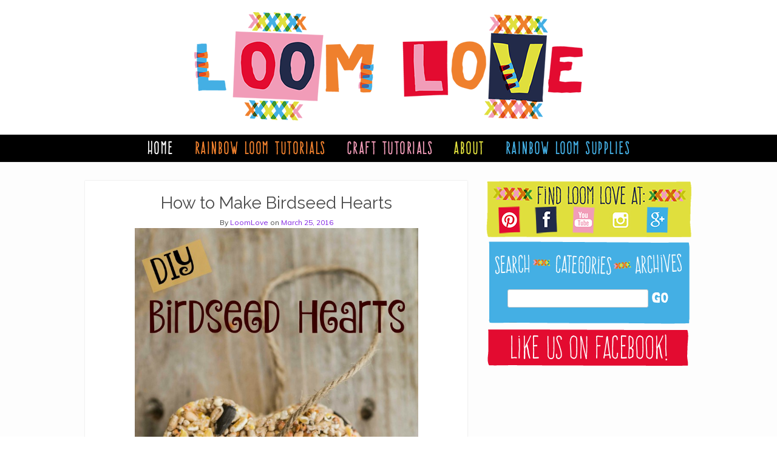

--- FILE ---
content_type: text/html; charset=UTF-8
request_url: http://www.loomlove.com/how-to-make-birdseed-hearts/
body_size: 81725
content:
<!DOCTYPE html>
<html lang="en-US" xmlns:fb="https://www.facebook.com/2008/fbml" xmlns:addthis="https://www.addthis.com/help/api-spec" >
<head>

<meta charset="UTF-8" />
<meta name="viewport" content="width=device-width" />



<link rel="icon" href="favicon.ico" type="image/x-icon">
<link rel="profile" href="http://gmpg.org/xfn/11" />

<link href='http://fonts.googleapis.com/css?family=Raleway:400,500,600' rel='stylesheet' type='text/css'>
<link href='http://fonts.googleapis.com/css?family=Muli:400,400italic' rel='stylesheet' type='text/css'>
<link href='http://fonts.googleapis.com/css?family=Inconsolata' rel='stylesheet' type='text/css'>

<!--[if lt IE 9]>
<script src="http://www.loomlove.com/wp-content/themes/delicious/js/html5.js" type="text/javascript"></script>
<![endif]-->

<meta name='robots' content='index, follow, max-image-preview:large, max-snippet:-1, max-video-preview:-1' />

	<!-- This site is optimized with the Yoast SEO plugin v19.5.1 - https://yoast.com/wordpress/plugins/seo/ -->
	<title>How to Make Birdseed Hearts - loomlove.com</title>
	<link rel="canonical" href="http://www.loomlove.com/how-to-make-birdseed-hearts/" />
	<meta property="og:locale" content="en_US" />
	<meta property="og:type" content="article" />
	<meta property="og:title" content="How to Make Birdseed Hearts - loomlove.com" />
	<meta property="og:description" content="Learn how to make Birdseed Hearts." />
	<meta property="og:url" content="http://www.loomlove.com/how-to-make-birdseed-hearts/" />
	<meta property="og:site_name" content="loomlove.com" />
	<meta property="article:published_time" content="2016-03-25T21:14:40+00:00" />
	<meta property="og:image" content="http://www.loomlove.com/wp-content/uploads/diy-birdseed-heartst.jpg" />
	<meta property="og:image:width" content="2212" />
	<meta property="og:image:height" content="3318" />
	<meta property="og:image:type" content="image/jpeg" />
	<meta name="author" content="LoomLove" />
	<meta name="twitter:label1" content="Written by" />
	<meta name="twitter:data1" content="LoomLove" />
	<script type="application/ld+json" class="yoast-schema-graph">{"@context":"https://schema.org","@graph":[{"@type":"WebPage","@id":"http://www.loomlove.com/how-to-make-birdseed-hearts/","url":"http://www.loomlove.com/how-to-make-birdseed-hearts/","name":"How to Make Birdseed Hearts - loomlove.com","isPartOf":{"@id":"https://www.loomlove.com/#website"},"primaryImageOfPage":{"@id":"http://www.loomlove.com/how-to-make-birdseed-hearts/#primaryimage"},"image":{"@id":"http://www.loomlove.com/how-to-make-birdseed-hearts/#primaryimage"},"thumbnailUrl":"http://www.loomlove.com/wp-content/uploads/diy-birdseed-heartst.jpg","datePublished":"2016-03-25T21:14:40+00:00","dateModified":"2016-03-25T21:14:40+00:00","author":{"@id":"https://www.loomlove.com/#/schema/person/d99f80898c5fdb4eda73fe284003ddda"},"breadcrumb":{"@id":"http://www.loomlove.com/how-to-make-birdseed-hearts/#breadcrumb"},"inLanguage":"en-US","potentialAction":[{"@type":"ReadAction","target":["http://www.loomlove.com/how-to-make-birdseed-hearts/"]}]},{"@type":"ImageObject","inLanguage":"en-US","@id":"http://www.loomlove.com/how-to-make-birdseed-hearts/#primaryimage","url":"http://www.loomlove.com/wp-content/uploads/diy-birdseed-heartst.jpg","contentUrl":"http://www.loomlove.com/wp-content/uploads/diy-birdseed-heartst.jpg","width":2212,"height":3318,"caption":"diy birdseed hearts"},{"@type":"BreadcrumbList","@id":"http://www.loomlove.com/how-to-make-birdseed-hearts/#breadcrumb","itemListElement":[{"@type":"ListItem","position":1,"name":"Home","item":"http://www.loomlove.com/"},{"@type":"ListItem","position":2,"name":"How to Make Birdseed Hearts"}]},{"@type":"WebSite","@id":"https://www.loomlove.com/#website","url":"https://www.loomlove.com/","name":"loomlove.com","description":"How to Make Rainbow Loom Bracelets","potentialAction":[{"@type":"SearchAction","target":{"@type":"EntryPoint","urlTemplate":"https://www.loomlove.com/?s={search_term_string}"},"query-input":"required name=search_term_string"}],"inLanguage":"en-US"},{"@type":"Person","@id":"https://www.loomlove.com/#/schema/person/d99f80898c5fdb4eda73fe284003ddda","name":"LoomLove","url":"http://www.loomlove.com/author/loomlove/"}]}</script>
	<!-- / Yoast SEO plugin. -->


<link rel='dns-prefetch' href='//s7.addthis.com' />
<link rel='dns-prefetch' href='//fonts.googleapis.com' />
<link rel='dns-prefetch' href='//s.w.org' />
<link rel="alternate" type="application/rss+xml" title="loomlove.com &raquo; Feed" href="http://www.loomlove.com/feed/" />
<link rel="alternate" type="application/rss+xml" title="loomlove.com &raquo; Comments Feed" href="http://www.loomlove.com/comments/feed/" />
<link rel="alternate" type="application/rss+xml" title="loomlove.com &raquo; How to Make Birdseed Hearts Comments Feed" href="http://www.loomlove.com/how-to-make-birdseed-hearts/feed/" />
<script type="text/javascript">
window._wpemojiSettings = {"baseUrl":"https:\/\/s.w.org\/images\/core\/emoji\/14.0.0\/72x72\/","ext":".png","svgUrl":"https:\/\/s.w.org\/images\/core\/emoji\/14.0.0\/svg\/","svgExt":".svg","source":{"concatemoji":"http:\/\/www.loomlove.com\/wp-includes\/js\/wp-emoji-release.min.js?ver=a9f59131c0c43581f2cf8725b43bff78"}};
/*! This file is auto-generated */
!function(e,a,t){var n,r,o,i=a.createElement("canvas"),p=i.getContext&&i.getContext("2d");function s(e,t){var a=String.fromCharCode,e=(p.clearRect(0,0,i.width,i.height),p.fillText(a.apply(this,e),0,0),i.toDataURL());return p.clearRect(0,0,i.width,i.height),p.fillText(a.apply(this,t),0,0),e===i.toDataURL()}function c(e){var t=a.createElement("script");t.src=e,t.defer=t.type="text/javascript",a.getElementsByTagName("head")[0].appendChild(t)}for(o=Array("flag","emoji"),t.supports={everything:!0,everythingExceptFlag:!0},r=0;r<o.length;r++)t.supports[o[r]]=function(e){if(!p||!p.fillText)return!1;switch(p.textBaseline="top",p.font="600 32px Arial",e){case"flag":return s([127987,65039,8205,9895,65039],[127987,65039,8203,9895,65039])?!1:!s([55356,56826,55356,56819],[55356,56826,8203,55356,56819])&&!s([55356,57332,56128,56423,56128,56418,56128,56421,56128,56430,56128,56423,56128,56447],[55356,57332,8203,56128,56423,8203,56128,56418,8203,56128,56421,8203,56128,56430,8203,56128,56423,8203,56128,56447]);case"emoji":return!s([129777,127995,8205,129778,127999],[129777,127995,8203,129778,127999])}return!1}(o[r]),t.supports.everything=t.supports.everything&&t.supports[o[r]],"flag"!==o[r]&&(t.supports.everythingExceptFlag=t.supports.everythingExceptFlag&&t.supports[o[r]]);t.supports.everythingExceptFlag=t.supports.everythingExceptFlag&&!t.supports.flag,t.DOMReady=!1,t.readyCallback=function(){t.DOMReady=!0},t.supports.everything||(n=function(){t.readyCallback()},a.addEventListener?(a.addEventListener("DOMContentLoaded",n,!1),e.addEventListener("load",n,!1)):(e.attachEvent("onload",n),a.attachEvent("onreadystatechange",function(){"complete"===a.readyState&&t.readyCallback()})),(e=t.source||{}).concatemoji?c(e.concatemoji):e.wpemoji&&e.twemoji&&(c(e.twemoji),c(e.wpemoji)))}(window,document,window._wpemojiSettings);
</script>
<style type="text/css">
img.wp-smiley,
img.emoji {
	display: inline !important;
	border: none !important;
	box-shadow: none !important;
	height: 1em !important;
	width: 1em !important;
	margin: 0 0.07em !important;
	vertical-align: -0.1em !important;
	background: none !important;
	padding: 0 !important;
}
</style>
	<link rel='stylesheet' id='wp-block-library-css'  href='http://www.loomlove.com/wp-includes/css/dist/block-library/style.min.css?ver=a9f59131c0c43581f2cf8725b43bff78' type='text/css' media='all' />
<style id='global-styles-inline-css' type='text/css'>
body{--wp--preset--color--black: #000000;--wp--preset--color--cyan-bluish-gray: #abb8c3;--wp--preset--color--white: #ffffff;--wp--preset--color--pale-pink: #f78da7;--wp--preset--color--vivid-red: #cf2e2e;--wp--preset--color--luminous-vivid-orange: #ff6900;--wp--preset--color--luminous-vivid-amber: #fcb900;--wp--preset--color--light-green-cyan: #7bdcb5;--wp--preset--color--vivid-green-cyan: #00d084;--wp--preset--color--pale-cyan-blue: #8ed1fc;--wp--preset--color--vivid-cyan-blue: #0693e3;--wp--preset--color--vivid-purple: #9b51e0;--wp--preset--gradient--vivid-cyan-blue-to-vivid-purple: linear-gradient(135deg,rgba(6,147,227,1) 0%,rgb(155,81,224) 100%);--wp--preset--gradient--light-green-cyan-to-vivid-green-cyan: linear-gradient(135deg,rgb(122,220,180) 0%,rgb(0,208,130) 100%);--wp--preset--gradient--luminous-vivid-amber-to-luminous-vivid-orange: linear-gradient(135deg,rgba(252,185,0,1) 0%,rgba(255,105,0,1) 100%);--wp--preset--gradient--luminous-vivid-orange-to-vivid-red: linear-gradient(135deg,rgba(255,105,0,1) 0%,rgb(207,46,46) 100%);--wp--preset--gradient--very-light-gray-to-cyan-bluish-gray: linear-gradient(135deg,rgb(238,238,238) 0%,rgb(169,184,195) 100%);--wp--preset--gradient--cool-to-warm-spectrum: linear-gradient(135deg,rgb(74,234,220) 0%,rgb(151,120,209) 20%,rgb(207,42,186) 40%,rgb(238,44,130) 60%,rgb(251,105,98) 80%,rgb(254,248,76) 100%);--wp--preset--gradient--blush-light-purple: linear-gradient(135deg,rgb(255,206,236) 0%,rgb(152,150,240) 100%);--wp--preset--gradient--blush-bordeaux: linear-gradient(135deg,rgb(254,205,165) 0%,rgb(254,45,45) 50%,rgb(107,0,62) 100%);--wp--preset--gradient--luminous-dusk: linear-gradient(135deg,rgb(255,203,112) 0%,rgb(199,81,192) 50%,rgb(65,88,208) 100%);--wp--preset--gradient--pale-ocean: linear-gradient(135deg,rgb(255,245,203) 0%,rgb(182,227,212) 50%,rgb(51,167,181) 100%);--wp--preset--gradient--electric-grass: linear-gradient(135deg,rgb(202,248,128) 0%,rgb(113,206,126) 100%);--wp--preset--gradient--midnight: linear-gradient(135deg,rgb(2,3,129) 0%,rgb(40,116,252) 100%);--wp--preset--duotone--dark-grayscale: url('#wp-duotone-dark-grayscale');--wp--preset--duotone--grayscale: url('#wp-duotone-grayscale');--wp--preset--duotone--purple-yellow: url('#wp-duotone-purple-yellow');--wp--preset--duotone--blue-red: url('#wp-duotone-blue-red');--wp--preset--duotone--midnight: url('#wp-duotone-midnight');--wp--preset--duotone--magenta-yellow: url('#wp-duotone-magenta-yellow');--wp--preset--duotone--purple-green: url('#wp-duotone-purple-green');--wp--preset--duotone--blue-orange: url('#wp-duotone-blue-orange');--wp--preset--font-size--small: 13px;--wp--preset--font-size--medium: 20px;--wp--preset--font-size--large: 36px;--wp--preset--font-size--x-large: 42px;}.has-black-color{color: var(--wp--preset--color--black) !important;}.has-cyan-bluish-gray-color{color: var(--wp--preset--color--cyan-bluish-gray) !important;}.has-white-color{color: var(--wp--preset--color--white) !important;}.has-pale-pink-color{color: var(--wp--preset--color--pale-pink) !important;}.has-vivid-red-color{color: var(--wp--preset--color--vivid-red) !important;}.has-luminous-vivid-orange-color{color: var(--wp--preset--color--luminous-vivid-orange) !important;}.has-luminous-vivid-amber-color{color: var(--wp--preset--color--luminous-vivid-amber) !important;}.has-light-green-cyan-color{color: var(--wp--preset--color--light-green-cyan) !important;}.has-vivid-green-cyan-color{color: var(--wp--preset--color--vivid-green-cyan) !important;}.has-pale-cyan-blue-color{color: var(--wp--preset--color--pale-cyan-blue) !important;}.has-vivid-cyan-blue-color{color: var(--wp--preset--color--vivid-cyan-blue) !important;}.has-vivid-purple-color{color: var(--wp--preset--color--vivid-purple) !important;}.has-black-background-color{background-color: var(--wp--preset--color--black) !important;}.has-cyan-bluish-gray-background-color{background-color: var(--wp--preset--color--cyan-bluish-gray) !important;}.has-white-background-color{background-color: var(--wp--preset--color--white) !important;}.has-pale-pink-background-color{background-color: var(--wp--preset--color--pale-pink) !important;}.has-vivid-red-background-color{background-color: var(--wp--preset--color--vivid-red) !important;}.has-luminous-vivid-orange-background-color{background-color: var(--wp--preset--color--luminous-vivid-orange) !important;}.has-luminous-vivid-amber-background-color{background-color: var(--wp--preset--color--luminous-vivid-amber) !important;}.has-light-green-cyan-background-color{background-color: var(--wp--preset--color--light-green-cyan) !important;}.has-vivid-green-cyan-background-color{background-color: var(--wp--preset--color--vivid-green-cyan) !important;}.has-pale-cyan-blue-background-color{background-color: var(--wp--preset--color--pale-cyan-blue) !important;}.has-vivid-cyan-blue-background-color{background-color: var(--wp--preset--color--vivid-cyan-blue) !important;}.has-vivid-purple-background-color{background-color: var(--wp--preset--color--vivid-purple) !important;}.has-black-border-color{border-color: var(--wp--preset--color--black) !important;}.has-cyan-bluish-gray-border-color{border-color: var(--wp--preset--color--cyan-bluish-gray) !important;}.has-white-border-color{border-color: var(--wp--preset--color--white) !important;}.has-pale-pink-border-color{border-color: var(--wp--preset--color--pale-pink) !important;}.has-vivid-red-border-color{border-color: var(--wp--preset--color--vivid-red) !important;}.has-luminous-vivid-orange-border-color{border-color: var(--wp--preset--color--luminous-vivid-orange) !important;}.has-luminous-vivid-amber-border-color{border-color: var(--wp--preset--color--luminous-vivid-amber) !important;}.has-light-green-cyan-border-color{border-color: var(--wp--preset--color--light-green-cyan) !important;}.has-vivid-green-cyan-border-color{border-color: var(--wp--preset--color--vivid-green-cyan) !important;}.has-pale-cyan-blue-border-color{border-color: var(--wp--preset--color--pale-cyan-blue) !important;}.has-vivid-cyan-blue-border-color{border-color: var(--wp--preset--color--vivid-cyan-blue) !important;}.has-vivid-purple-border-color{border-color: var(--wp--preset--color--vivid-purple) !important;}.has-vivid-cyan-blue-to-vivid-purple-gradient-background{background: var(--wp--preset--gradient--vivid-cyan-blue-to-vivid-purple) !important;}.has-light-green-cyan-to-vivid-green-cyan-gradient-background{background: var(--wp--preset--gradient--light-green-cyan-to-vivid-green-cyan) !important;}.has-luminous-vivid-amber-to-luminous-vivid-orange-gradient-background{background: var(--wp--preset--gradient--luminous-vivid-amber-to-luminous-vivid-orange) !important;}.has-luminous-vivid-orange-to-vivid-red-gradient-background{background: var(--wp--preset--gradient--luminous-vivid-orange-to-vivid-red) !important;}.has-very-light-gray-to-cyan-bluish-gray-gradient-background{background: var(--wp--preset--gradient--very-light-gray-to-cyan-bluish-gray) !important;}.has-cool-to-warm-spectrum-gradient-background{background: var(--wp--preset--gradient--cool-to-warm-spectrum) !important;}.has-blush-light-purple-gradient-background{background: var(--wp--preset--gradient--blush-light-purple) !important;}.has-blush-bordeaux-gradient-background{background: var(--wp--preset--gradient--blush-bordeaux) !important;}.has-luminous-dusk-gradient-background{background: var(--wp--preset--gradient--luminous-dusk) !important;}.has-pale-ocean-gradient-background{background: var(--wp--preset--gradient--pale-ocean) !important;}.has-electric-grass-gradient-background{background: var(--wp--preset--gradient--electric-grass) !important;}.has-midnight-gradient-background{background: var(--wp--preset--gradient--midnight) !important;}.has-small-font-size{font-size: var(--wp--preset--font-size--small) !important;}.has-medium-font-size{font-size: var(--wp--preset--font-size--medium) !important;}.has-large-font-size{font-size: var(--wp--preset--font-size--large) !important;}.has-x-large-font-size{font-size: var(--wp--preset--font-size--x-large) !important;}
</style>
<link rel='stylesheet' id='pinterestRSScss-css'  href='http://www.loomlove.com/wp-content/plugins/pinterest-rss-widget/style.css?ver=a9f59131c0c43581f2cf8725b43bff78' type='text/css' media='all' />
<link rel='stylesheet' id='font_lobster-two-css'  href='http://fonts.googleapis.com/css?family=Lobster+Two%3A400italic&#038;ver=a9f59131c0c43581f2cf8725b43bff78' type='text/css' media='all' />
<link rel='stylesheet' id='loomlove-style-css'  href='http://www.loomlove.com/wp-content/themes/delicious/style.css?ver=201312181' type='text/css' media='all' />
<link rel='stylesheet' id='addthis_all_pages-css'  href='http://www.loomlove.com/wp-content/plugins/addthis/frontend/build/addthis_wordpress_public.min.css?ver=a9f59131c0c43581f2cf8725b43bff78' type='text/css' media='all' />
<script type='text/javascript' src='http://www.loomlove.com/wp-includes/js/jquery/jquery.min.js?ver=3.6.0' id='jquery-core-js'></script>
<script type='text/javascript' src='http://www.loomlove.com/wp-includes/js/jquery/jquery-migrate.min.js?ver=3.3.2' id='jquery-migrate-js'></script>
<script type='text/javascript' src='http://www.loomlove.com/wp-content/plugins/pinterest-rss-widget/jquery.nailthumb.1.0.min.js?ver=a9f59131c0c43581f2cf8725b43bff78' id='pinterestRSSjs-js'></script>
<link rel="https://api.w.org/" href="http://www.loomlove.com/wp-json/" /><link rel="alternate" type="application/json" href="http://www.loomlove.com/wp-json/wp/v2/posts/3285" /><link rel="EditURI" type="application/rsd+xml" title="RSD" href="http://www.loomlove.com/xmlrpc.php?rsd" />
<link rel="wlwmanifest" type="application/wlwmanifest+xml" href="http://www.loomlove.com/wp-includes/wlwmanifest.xml" /> 

<link rel='shortlink' href='http://www.loomlove.com/?p=3285' />
<link rel="alternate" type="application/json+oembed" href="http://www.loomlove.com/wp-json/oembed/1.0/embed?url=http%3A%2F%2Fwww.loomlove.com%2Fhow-to-make-birdseed-hearts%2F" />
<link rel="alternate" type="text/xml+oembed" href="http://www.loomlove.com/wp-json/oembed/1.0/embed?url=http%3A%2F%2Fwww.loomlove.com%2Fhow-to-make-birdseed-hearts%2F&#038;format=xml" />
	
	<style type="text/css">
		#main a,
		#main .entry-meta a,
		#main .page-links a,
		#after-header a,
		#homepage-widget-area a:visited {
			color: #8224e3		}
	</style>
	<style type="text/css">
			.site-title,
		.site-description {
			position: absolute !important;
			clip: rect(1px 1px 1px 1px); /* IE7 */
			clip: rect(1px, 1px, 1px, 1px);
		}
		#masthead hgroup {
			margin: 0;
		}
		</style>
	<style type="text/css" id="custom-background-css">
body.custom-background { background-color: #fff; }
</style>
	
</head>

<body class="post-template-default single single-post postid-3285 single-format-standard custom-background group-blog layout-cp layout-full-width scheme-white body-lora heading-merriweather">

<div id="page" class="hfeed site">

  <header id="masthead" class="site-header" role="banner">

      <div class="ll-widget ll-widget-header">
        <ul>
        <li id="text-17" class="widget widget_text">			<div class="textwidget"><script type="text/javascript" src="http://ap.lijit.com/www/delivery/fpi.js?z=271163&u=intimateweddings&width=728&height=90"></script></div>
		</li>
      </ul>
    </div>

  <div class="inner clearfix">
	
          <a href="http://www.loomlove.com/">
        <img src="http://www.loomlove.com/wp-content/uploads/LoomLove_Logo_80percent-1.png" class="header-image" width="1000" height="182" alt="" />
      </a>
    
          <nav role="navigation" class="site-navigation main-navigation">
            <h1 class="assistive-text"><span>&#9776;</span> Menu</h1>
        <div class="assistive-text skip-link"><a href="#content" title="Skip to content">Skip to content</a></div>
        <ul id="menu-home" class="menu"><li id="menu-item-25" class="ll-menu-white menu-item menu-item-type-post_type menu-item-object-page menu-item-home menu-item-25"><a href="http://www.loomlove.com/">Home</a></li>
<li id="menu-item-308" class="ll-menu-orange menu-item menu-item-type-taxonomy menu-item-object-category menu-item-has-children menu-parent-item menu-item-308"><a href="http://www.loomlove.com/category/rainbow-loom-tutorials/">Rainbow Loom Tutorials</a>
<ul class="sub-menu">
	<li id="menu-item-1471" class="menu-item menu-item-type-taxonomy menu-item-object-category menu-item-1471"><a href="http://www.loomlove.com/category/rainbow-loom-tutorials/easy-rainbow-loom-tutorials/">Easy</a></li>
	<li id="menu-item-1470" class="menu-item menu-item-type-taxonomy menu-item-object-category menu-item-1470"><a href="http://www.loomlove.com/category/rainbow-loom-tutorials/challenging/">Challenging</a></li>
	<li id="menu-item-1474" class="menu-item menu-item-type-taxonomy menu-item-object-category menu-item-1474"><a href="http://www.loomlove.com/category/rainbow-loom-tutorials/very-challenging/">Very Challenging</a></li>
	<li id="menu-item-1473" class="menu-item menu-item-type-taxonomy menu-item-object-category menu-item-1473"><a href="http://www.loomlove.com/category/rainbow-loom-tutorials/rainbow-loom-charms/">Rainbow Loom Charms</a></li>
	<li id="menu-item-1472" class="menu-item menu-item-type-taxonomy menu-item-object-category menu-item-1472"><a href="http://www.loomlove.com/category/rainbow-loom-tutorials/rainbow-loom-action-figures/">Rainbow Loom Action Figures</a></li>
	<li id="menu-item-1551" class="menu-item menu-item-type-taxonomy menu-item-object-category menu-item-1551"><a href="http://www.loomlove.com/category/rainbow-loom-tutorials/character-bracelets/">Character Bracelets</a></li>
	<li id="menu-item-2766" class="menu-item menu-item-type-taxonomy menu-item-object-category menu-item-2766"><a href="http://www.loomlove.com/category/rainbow-loom-tutorials/loom-love-designs/">Loom Love Designs</a></li>
	<li id="menu-item-2767" class="menu-item menu-item-type-taxonomy menu-item-object-category menu-item-2767"><a href="http://www.loomlove.com/category/rainbow-loom-tutorials/designs-using-only-a-hook/">Designs Using Only a Hook</a></li>
	<li id="menu-item-1550" class="menu-item menu-item-type-taxonomy menu-item-object-category menu-item-1550"><a href="http://www.loomlove.com/category/rainbow-loom-tutorials/">All</a></li>
	<li id="menu-item-400" class="menu-item menu-item-type-taxonomy menu-item-object-category menu-item-400"><a href="http://www.loomlove.com/category/rainbow-loom-inspiration/">Rainbow Loom Inspiration</a></li>
</ul>
</li>
<li id="menu-item-2851" class="ll-menu-pink menu-item menu-item-type-taxonomy menu-item-object-category current-post-ancestor current-menu-parent current-post-parent menu-item-2851"><a href="http://www.loomlove.com/category/craft-tutorials/">Craft Tutorials</a></li>
<li id="menu-item-335" class="ll-menu-yellow menu-item menu-item-type-custom menu-item-object-custom menu-item-335"><a href="http://loomlove.com/about-loom-love">About</a></li>
<li id="menu-item-869" class="ll-menu-blue menu-item menu-item-type-taxonomy menu-item-object-category menu-item-has-children menu-parent-item menu-item-869"><a href="http://www.loomlove.com/category/rainbow-loom-supplies/">Rainbow Loom Supplies</a>
<ul class="sub-menu">
	<li id="menu-item-1477" class="menu-item menu-item-type-taxonomy menu-item-object-category menu-item-1477"><a href="http://www.loomlove.com/category/rainbow-loom-supplies/looms-and-cases/">Looms and Cases</a></li>
	<li id="menu-item-1476" class="menu-item menu-item-type-taxonomy menu-item-object-category menu-item-1476"><a href="http://www.loomlove.com/category/rainbow-loom-supplies/loom-bands-rainbow-loom-supplies/">Loom Bands</a></li>
	<li id="menu-item-1475" class="menu-item menu-item-type-taxonomy menu-item-object-category menu-item-1475"><a href="http://www.loomlove.com/category/rainbow-loom-supplies/books/">Books</a></li>
	<li id="menu-item-1549" class="menu-item menu-item-type-taxonomy menu-item-object-category menu-item-1549"><a href="http://www.loomlove.com/category/rainbow-loom-supplies/">All</a></li>
</ul>
</li>
</ul>      </nav>

  </div>

</header>



<div id="main" class="site-main">
<div class="inner clearfix">
		<div id="primary" class="content-area">
			<div id="content" class="site-content" role="main">

			
			
				
				
<article id="post-3285" class="post-3285 post type-post status-publish format-standard has-post-thumbnail hentry category-craft-tutorials">
	
	<div class="entry-inner">
		
<header class="entry-header">
	
					<h1 class="entry-title">How to Make Birdseed Hearts</h1>
		
	
		<div class="entry-meta">
		<span class="byline">By <span class="author vcard"><a class="url fn n" href="http://www.loomlove.com/author/loomlove/" title="View all posts by LoomLove" rel="author">LoomLove</a></span> on <a href="http://www.loomlove.com/how-to-make-birdseed-hearts/" title="5:14 pm" rel="bookmark"><time class="entry-date" datetime="2016-03-25T17:14:40-04:00" pubdate>March 25, 2016</time></a></span>	</div><!-- .entry-meta -->
	</header><!-- .entry-header -->	
		<div class="entry-content">
			<div class="at-above-post addthis_tool" data-url="http://www.loomlove.com/how-to-make-birdseed-hearts/"></div><p><img class="wp-image-3286 aligncenter" src="http://www.loomlove.com/wp-content/uploads/diy-birdseed-heartst-683x1024.jpg" alt="diy birdseed hearts" width="467" height="701" srcset="http://www.loomlove.com/wp-content/uploads/diy-birdseed-heartst-683x1024.jpg 683w, http://www.loomlove.com/wp-content/uploads/diy-birdseed-heartst-200x300.jpg 200w, http://www.loomlove.com/wp-content/uploads/diy-birdseed-heartst-768x1152.jpg 768w, http://www.loomlove.com/wp-content/uploads/diy-birdseed-heartst-660x990.jpg 660w, http://www.loomlove.com/wp-content/uploads/diy-birdseed-heartst-1000x1500.jpg 1000w, http://www.loomlove.com/wp-content/uploads/diy-birdseed-heartst-240x360.jpg 240w" sizes="(max-width: 467px) 100vw, 467px" /></p>
<p>Spring has finally arrived (yay!) &#8211; and our backyard is filled with birds. Hungry birds, that is! We made these adorable birdseed hearts to help fill their little birdie bellies. We made a tutorial on how to make them. Want to make your own? Watch this:</p>
<p><iframe loading="lazy" width="620" height="349" src="https://www.youtube.com/embed/cLqRaensWNQ?feature=oembed" frameborder="0" allowfullscreen></iframe></p>
<!-- AddThis Advanced Settings above via filter on the_content --><!-- AddThis Advanced Settings below via filter on the_content --><!-- AddThis Advanced Settings generic via filter on the_content --><!-- AddThis Share Buttons above via filter on the_content --><!-- AddThis Share Buttons below via filter on the_content --><div class="at-below-post addthis_tool" data-url="http://www.loomlove.com/how-to-make-birdseed-hearts/"></div><!-- AddThis Share Buttons generic via filter on the_content -->

<script async src="//pagead2.googlesyndication.com/pagead/js/adsbygoogle.js"></script>
<!-- LoomLove_Recommendations -->
<ins class="adsbygoogle"
     style="display:block;max-width:500px;"
     data-ad-client="ca-pub-9078467993470216"
     data-ad-slot="5592569011"
     data-ad-format="autorelaxed"></ins>
<script>
(adsbygoogle = window.adsbygoogle || []).push({});
</script>


					</div><!-- .entry-content -->
	</div><!-- .entry-inner -->

	
<footer class="entry-meta">
	<div class="entry-cats-tags">
				<span class="cat-links">
			Posted in <a href="http://www.loomlove.com/category/craft-tutorials/" rel="category tag">Craft Tutorials</a>		</span>
		<span class="sep"> | </span>
			
			
				<span class="comments-link"><a href="http://www.loomlove.com/how-to-make-birdseed-hearts/#comments">16 Comments</a></span>
			</div><!-- .entry-cats-tags -->

	</footer><!-- .entry-meta -->
</article><!-- #post-3285 -->




					<nav role="navigation" id="nav-below" class="site-navigation post-navigation">
		<h1 class="assistive-text">Post navigation</h1>

	
		<div class="nav-previous"><a href="http://www.loomlove.com/how-to-make-a-shimmer-bracelet/" rel="prev"><span class="meta-nav">&larr;</span> How to Make a Shimmer Bracelet</a></div>		<div class="nav-next"><a href="http://www.loomlove.com/how-to-make-a-fangirl-necklace/" rel="next">How to Make a Fangirl Necklace <span class="meta-nav">&rarr;</span></a></div>
	
	</nav><!-- #nav-below -->
	-

				

	<div id="comments" class="comments-area">

			<h2 class="comments-title">
			16 thoughts on &ldquo;<span>How to Make Birdseed Hearts</span>&rdquo;		</h2>

		
		<ol class="commentlist">
				<li class="comment even thread-even depth-1" id="li-comment-695089">
				
		<article id="comment-695089" class="comment">
			
			<header>
				<cite class="fn">Emma</cite> <span class="says">says:</span>			</header>
			
			<div class="comment-content"><p>Well shouldn&#8217;t you change your name fro, Loom Love to somethings else, since you&#8217;re not only doing rainbow loom things? Please reply!!!!!!!!!</p>
</div>

			<footer>
				<div class="comment-author vcard">
				</div><!-- .comment-author .vcard -->
				
				<div class="comment-meta commentmetadata">
					<a href="http://www.loomlove.com/how-to-make-birdseed-hearts/#comment-695089"><time pubdate datetime="2016-03-26T16:54:39-04:00">
					March 26, 2016 at 4:54 pm					</time></a>
									</div><!-- .comment-meta .commentmetadata -->
			</footer>

			<div class="reply">
							</div><!-- .reply -->
		</article><!-- #comment-## -->

	<ul class="children">
	<li class="comment byuser comment-author-loomlove bypostauthor odd alt depth-2" id="li-comment-695228">
				
		<article id="comment-695228" class="comment">
			
			<header>
				<cite class="fn">LoomLove</cite> <span class="says">says:</span>			</header>
			
			<div class="comment-content"><p>That&#8217;s something we might consider in the future, Emma.</p>
</div>

			<footer>
				<div class="comment-author vcard">
				</div><!-- .comment-author .vcard -->
				
				<div class="comment-meta commentmetadata">
					<a href="http://www.loomlove.com/how-to-make-birdseed-hearts/#comment-695228"><time pubdate datetime="2016-03-27T23:04:06-04:00">
					March 27, 2016 at 11:04 pm					</time></a>
									</div><!-- .comment-meta .commentmetadata -->
			</footer>

			<div class="reply">
							</div><!-- .reply -->
		</article><!-- #comment-## -->

	</li><!-- #comment-## -->
</ul><!-- .children -->
</li><!-- #comment-## -->
	<li class="comment even thread-odd thread-alt depth-1" id="li-comment-695412">
				
		<article id="comment-695412" class="comment">
			
			<header>
				<cite class="fn">Jessica</cite> <span class="says">says:</span>			</header>
			
			<div class="comment-content"><p>Hi LoomLove. In your video u said u were doing cooking videos. When are they coming out? Also can you make gluten-free cooking videos because I can&#8217;t have gluten? Thanks Jessica</p>
</div>

			<footer>
				<div class="comment-author vcard">
				</div><!-- .comment-author .vcard -->
				
				<div class="comment-meta commentmetadata">
					<a href="http://www.loomlove.com/how-to-make-birdseed-hearts/#comment-695412"><time pubdate datetime="2016-03-28T23:46:28-04:00">
					March 28, 2016 at 11:46 pm					</time></a>
									</div><!-- .comment-meta .commentmetadata -->
			</footer>

			<div class="reply">
							</div><!-- .reply -->
		</article><!-- #comment-## -->

	<ul class="children">
	<li class="comment byuser comment-author-loomlove bypostauthor odd alt depth-2" id="li-comment-695493">
				
		<article id="comment-695493" class="comment">
			
			<header>
				<cite class="fn">LoomLove</cite> <span class="says">says:</span>			</header>
			
			<div class="comment-content"><p>Yes, we will be doing gluten free videos, Jessica. We are working on some soon.</p>
</div>

			<footer>
				<div class="comment-author vcard">
				</div><!-- .comment-author .vcard -->
				
				<div class="comment-meta commentmetadata">
					<a href="http://www.loomlove.com/how-to-make-birdseed-hearts/#comment-695493"><time pubdate datetime="2016-03-29T13:58:29-04:00">
					March 29, 2016 at 1:58 pm					</time></a>
									</div><!-- .comment-meta .commentmetadata -->
			</footer>

			<div class="reply">
							</div><!-- .reply -->
		</article><!-- #comment-## -->

	</li><!-- #comment-## -->
</ul><!-- .children -->
</li><!-- #comment-## -->
	<li class="comment even thread-even depth-1" id="li-comment-695513">
				
		<article id="comment-695513" class="comment">
			
			<header>
				<cite class="fn">Jessica</cite> <span class="says">says:</span>			</header>
			
			<div class="comment-content"><p>Ok<br />
Thanks LoomLove!!!!</p>
</div>

			<footer>
				<div class="comment-author vcard">
				</div><!-- .comment-author .vcard -->
				
				<div class="comment-meta commentmetadata">
					<a href="http://www.loomlove.com/how-to-make-birdseed-hearts/#comment-695513"><time pubdate datetime="2016-03-29T19:22:35-04:00">
					March 29, 2016 at 7:22 pm					</time></a>
									</div><!-- .comment-meta .commentmetadata -->
			</footer>

			<div class="reply">
							</div><!-- .reply -->
		</article><!-- #comment-## -->

	</li><!-- #comment-## -->
	<li class="comment odd alt thread-odd thread-alt depth-1" id="li-comment-695664">
				
		<article id="comment-695664" class="comment">
			
			<header>
				<cite class="fn">strawberry shortcake</cite> <span class="says">says:</span>			</header>
			
			<div class="comment-content"><p>nice one LoomLove!!!!<br />
Have any birds come to visit them yet ?<br />
I think the hearts look really appetizing from a bird&#8217;s point of view 🙂 🙂</p>
</div>

			<footer>
				<div class="comment-author vcard">
				</div><!-- .comment-author .vcard -->
				
				<div class="comment-meta commentmetadata">
					<a href="http://www.loomlove.com/how-to-make-birdseed-hearts/#comment-695664"><time pubdate datetime="2016-03-31T01:20:24-04:00">
					March 31, 2016 at 1:20 am					</time></a>
									</div><!-- .comment-meta .commentmetadata -->
			</footer>

			<div class="reply">
							</div><!-- .reply -->
		</article><!-- #comment-## -->

	<ul class="children">
	<li class="comment byuser comment-author-loomlove bypostauthor even depth-2" id="li-comment-695709">
				
		<article id="comment-695709" class="comment">
			
			<header>
				<cite class="fn">LoomLove</cite> <span class="says">says:</span>			</header>
			
			<div class="comment-content"><p>Hi Strawberry Shortcake&#8230; They loved them so much that they are all gone! Now we need to make more:)</p>
</div>

			<footer>
				<div class="comment-author vcard">
				</div><!-- .comment-author .vcard -->
				
				<div class="comment-meta commentmetadata">
					<a href="http://www.loomlove.com/how-to-make-birdseed-hearts/#comment-695709"><time pubdate datetime="2016-03-31T14:07:39-04:00">
					March 31, 2016 at 2:07 pm					</time></a>
									</div><!-- .comment-meta .commentmetadata -->
			</footer>

			<div class="reply">
							</div><!-- .reply -->
		</article><!-- #comment-## -->

	</li><!-- #comment-## -->
</ul><!-- .children -->
</li><!-- #comment-## -->
	<li class="comment odd alt thread-even depth-1" id="li-comment-696209">
				
		<article id="comment-696209" class="comment">
			
			<header>
				<cite class="fn">hermione11</cite> <span class="says">says:</span>			</header>
			
			<div class="comment-content"><p>Awesome I made 9 of these and hanged them in my backyard. The next day I saw several birds pecking on them. They looked super cute :).</p>
</div>

			<footer>
				<div class="comment-author vcard">
				</div><!-- .comment-author .vcard -->
				
				<div class="comment-meta commentmetadata">
					<a href="http://www.loomlove.com/how-to-make-birdseed-hearts/#comment-696209"><time pubdate datetime="2016-04-05T06:09:47-04:00">
					April 5, 2016 at 6:09 am					</time></a>
									</div><!-- .comment-meta .commentmetadata -->
			</footer>

			<div class="reply">
							</div><!-- .reply -->
		</article><!-- #comment-## -->

	</li><!-- #comment-## -->
	<li class="comment even thread-odd thread-alt depth-1" id="li-comment-696567">
				
		<article id="comment-696567" class="comment">
			
			<header>
				<cite class="fn">BirdLover</cite> <span class="says">says:</span>			</header>
			
			<div class="comment-content"><p>I will totally have to make some of these! So adorable!!</p>
</div>

			<footer>
				<div class="comment-author vcard">
				</div><!-- .comment-author .vcard -->
				
				<div class="comment-meta commentmetadata">
					<a href="http://www.loomlove.com/how-to-make-birdseed-hearts/#comment-696567"><time pubdate datetime="2016-04-09T10:22:56-04:00">
					April 9, 2016 at 10:22 am					</time></a>
									</div><!-- .comment-meta .commentmetadata -->
			</footer>

			<div class="reply">
							</div><!-- .reply -->
		</article><!-- #comment-## -->

	</li><!-- #comment-## -->
	<li class="comment odd alt thread-even depth-1" id="li-comment-696650">
				
		<article id="comment-696650" class="comment">
			
			<header>
				<cite class="fn">Jane</cite> <span class="says">says:</span>			</header>
			
			<div class="comment-content"><p>can you use english names for ingredients please as well as the american names</p>
</div>

			<footer>
				<div class="comment-author vcard">
				</div><!-- .comment-author .vcard -->
				
				<div class="comment-meta commentmetadata">
					<a href="http://www.loomlove.com/how-to-make-birdseed-hearts/#comment-696650"><time pubdate datetime="2016-04-10T07:03:18-04:00">
					April 10, 2016 at 7:03 am					</time></a>
									</div><!-- .comment-meta .commentmetadata -->
			</footer>

			<div class="reply">
							</div><!-- .reply -->
		</article><!-- #comment-## -->

	</li><!-- #comment-## -->
	<li class="comment even thread-odd thread-alt depth-1" id="li-comment-697212">
				
		<article id="comment-697212" class="comment">
			
			<header>
				<cite class="fn"><a href='http://Non' rel='external nofollow ugc' class='url'>Lovetobealoomgirl</a></cite> <span class="says">says:</span>			</header>
			
			<div class="comment-content"><p>I think maddie is good in cooking arent i right</p>
</div>

			<footer>
				<div class="comment-author vcard">
				</div><!-- .comment-author .vcard -->
				
				<div class="comment-meta commentmetadata">
					<a href="http://www.loomlove.com/how-to-make-birdseed-hearts/#comment-697212"><time pubdate datetime="2016-04-16T12:49:50-04:00">
					April 16, 2016 at 12:49 pm					</time></a>
									</div><!-- .comment-meta .commentmetadata -->
			</footer>

			<div class="reply">
							</div><!-- .reply -->
		</article><!-- #comment-## -->

	</li><!-- #comment-## -->
	<li class="comment odd alt thread-even depth-1" id="li-comment-698034">
				
		<article id="comment-698034" class="comment">
			
			<header>
				<cite class="fn">Ekklesia</cite> <span class="says">says:</span>			</header>
			
			<div class="comment-content"><p>Cute!</p>
</div>

			<footer>
				<div class="comment-author vcard">
				</div><!-- .comment-author .vcard -->
				
				<div class="comment-meta commentmetadata">
					<a href="http://www.loomlove.com/how-to-make-birdseed-hearts/#comment-698034"><time pubdate datetime="2016-04-27T23:52:17-04:00">
					April 27, 2016 at 11:52 pm					</time></a>
									</div><!-- .comment-meta .commentmetadata -->
			</footer>

			<div class="reply">
							</div><!-- .reply -->
		</article><!-- #comment-## -->

	</li><!-- #comment-## -->
	<li class="comment even thread-odd thread-alt depth-1" id="li-comment-698255">
				
		<article id="comment-698255" class="comment">
			
			<header>
				<cite class="fn"><a href='http://www.lettersfromskylarkdr.wordpress.com' rel='external nofollow ugc' class='url'>Guy Bird</a></cite> <span class="says">says:</span>			</header>
			
			<div class="comment-content"><p>Mah goodness. I haven&#8217;t been on this site for a really long time, and I returned today and it&#8217;s just the same as I remember it!Good job being consistent and keeping up the good work! 🙂</p>
</div>

			<footer>
				<div class="comment-author vcard">
				</div><!-- .comment-author .vcard -->
				
				<div class="comment-meta commentmetadata">
					<a href="http://www.loomlove.com/how-to-make-birdseed-hearts/#comment-698255"><time pubdate datetime="2016-05-01T09:39:33-04:00">
					May 1, 2016 at 9:39 am					</time></a>
									</div><!-- .comment-meta .commentmetadata -->
			</footer>

			<div class="reply">
							</div><!-- .reply -->
		</article><!-- #comment-## -->

	</li><!-- #comment-## -->
	<li class="comment odd alt thread-even depth-1" id="li-comment-699224">
				
		<article id="comment-699224" class="comment">
			
			<header>
				<cite class="fn">A potato or carrot or tomato</cite> <span class="says">says:</span>			</header>
			
			<div class="comment-content"><p>And I have problems listening to this video because Maddy/Maddie is too quiet and when I have the volume up to the max., the background music, when there&#8217;s nobody speaking, turns so loud it&#8217;s very painful to listen to.</p>
</div>

			<footer>
				<div class="comment-author vcard">
				</div><!-- .comment-author .vcard -->
				
				<div class="comment-meta commentmetadata">
					<a href="http://www.loomlove.com/how-to-make-birdseed-hearts/#comment-699224"><time pubdate datetime="2016-05-09T12:18:09-04:00">
					May 9, 2016 at 12:18 pm					</time></a>
									</div><!-- .comment-meta .commentmetadata -->
			</footer>

			<div class="reply">
							</div><!-- .reply -->
		</article><!-- #comment-## -->

	</li><!-- #comment-## -->
	<li class="comment even thread-odd thread-alt depth-1" id="li-comment-726702">
				
		<article id="comment-726702" class="comment">
			
			<header>
				<cite class="fn">GRACE</cite> <span class="says">says:</span>			</header>
			
			<div class="comment-content"><p>SHE DID GOOD!!!!!!!!!!!!!!!!!!!!!!!!!!!!!!!!!!!!!!!!!!!!!!!!!!!!!!!!!!!!!!!!!!!!!!!!!!!!!!!!!!!!!!!!!!!!!!!!!!!!!!!!!!!!!!!!!!!!!!!!!!!!!!!!!!!!!!!!!!!!!!!!!!!!!!!!!!!!!!!!!!!!!!!!!!!!!!!!!!!!!!!!!!!!!!!!!!!!!!!!!!!!!!!!!!!!!!!!!!!!!!!!!!!!!!!!!!!!!!!!!!!!!!!!!!!!!!!!!!!!!!!!!!!!!!!!!!!!!!!!!!!!!!!!!!!!!!!!!!!!!!!!!!!!!!!!!!!!!!!!!!!!!!!!!!!!!!!!!!!!!!!!!!!!!!!!!!!!!!!!!!!!!!!!!!!!!!!!!!!!!!!!!!!!!!!!!!!!!!!!!!!!!!!!!!!!!!!!!!!!!!!!!!!!!!!!!!!!!!!!!!!!!!!!!!!!!!!!!!!!!!!!!!!!</p>
</div>

			<footer>
				<div class="comment-author vcard">
				</div><!-- .comment-author .vcard -->
				
				<div class="comment-meta commentmetadata">
					<a href="http://www.loomlove.com/how-to-make-birdseed-hearts/#comment-726702"><time pubdate datetime="2016-12-02T18:11:59-04:00">
					December 2, 2016 at 6:11 pm					</time></a>
									</div><!-- .comment-meta .commentmetadata -->
			</footer>

			<div class="reply">
							</div><!-- .reply -->
		</article><!-- #comment-## -->

	</li><!-- #comment-## -->
	<li class="comment odd alt thread-even depth-1" id="li-comment-738949">
				
		<article id="comment-738949" class="comment">
			
			<header>
				<cite class="fn">Loom Love Fan</cite> <span class="says">says:</span>			</header>
			
			<div class="comment-content"><p>Omg this is an amazing idea you guys are so creative and awesome please post though.</p>
</div>

			<footer>
				<div class="comment-author vcard">
				</div><!-- .comment-author .vcard -->
				
				<div class="comment-meta commentmetadata">
					<a href="http://www.loomlove.com/how-to-make-birdseed-hearts/#comment-738949"><time pubdate datetime="2017-08-13T13:51:50-04:00">
					August 13, 2017 at 1:51 pm					</time></a>
									</div><!-- .comment-meta .commentmetadata -->
			</footer>

			<div class="reply">
							</div><!-- .reply -->
		</article><!-- #comment-## -->

	</li><!-- #comment-## -->
		</ol><!-- .commentlist -->

		
	
			<p class="nocomments">Comments are closed.</p>
	
	
</div><!-- #comments .comments-area -->

			
			
			</div><!-- #content .site-content -->
		</div><!-- #primary .content-area -->


<div id="secondary" class="hide-sidebar">
  <div class="ll-widget ll-widget-sidebar">
    <div class="show-desktop">
      <ul>
        <li id="text-25" class="widget widget_text"><h2 class="widgettitle">Social</h2>
			<div class="textwidget"><div class="sidebar-social">

<a href="https://pinterest.com/loomlove" target="_blank" rel="noopener"><img src="http://loomlove.com/wp-content/themes/delicious/images-2014/sidebar_social_pinterest.png" alt="Pinterest"></a>

<a href="https://facebook.com/loomlovefans" target="_blank" rel="noopener"><img src="http://loomlove.com/wp-content/themes/delicious/images-2014/sidebar_social_facebook.png" alt="Facebook"></a>

<a href="http://www.youtube.com/user/loomlove" target="_blank" rel="noopener"><img src="http://loomlove.com/wp-content/themes/delicious/images-2014/sidebar_social_youtube.png" alt="YouTube"></a>

<a href="http://instagram.com/Loom_Luv" target="_blank" rel="noopener"><img src="http://loomlove.com/wp-content/themes/delicious/images-2014/sidebar_social_instagram.png" alt="Instagram"></a>

<a href="https://plus.google.com/u/0/+LoomLoveFans/" target="_blank" rel="noopener"><img src="http://loomlove.com/wp-content/themes/delicious/images-2014/sidebar_social_google.png" alt="Google+"></a>

</div></div>
		</li>
<li id="text-36" class="widget widget_text"><h2 class="widgettitle">Ad</h2>
			<div class="textwidget"><div class="sidebar-ad">
<script type="text/javascript" src="http://ap.lijit.com/www/delivery/fpi.js?z=271164&u=intimateweddings&width=300&height=250"></script>
</div></div>
		</li>
<li id="text-38" class="widget widget_text"><h2 class="widgettitle">Search / Categories / Archives</h2>
			<div class="textwidget"><div class="sidebar-search-top"></div>

<div class="sidebar-search section">

<ul class="tabs">
<li class="current tab-1"><img src="http://loomlove.com/wp-content/themes/delicious/images-2014/sidebar_search_search.png" alt="Search"></li>
<li class="tab-2"><img src="http://loomlove.com/wp-content/themes/delicious/images-2014/sidebar_search_categories.png" alt="Categories"></li>
<li class="tab-3"><img src="http://loomlove.com/wp-content/themes/delicious/images-2014/sidebar_search_archives.png" alt="Archives"></li>
</ul>

<div class="box visible">
<form method="get" class="searchform" action="http://www.loomlove.com">
<input class="searchbox" type="text" value="" name="s">
<input type="image" src="http://loomlove.com/wp-content/themes/delicious/images-2014/sidebar_search_go.png" alt=" " class="search-button">
</form>
</div>

<div class="box">
<ul>
	<li class="cat-item cat-item-14"><a href="http://www.loomlove.com/category/about-loomlove-com/">About LoomLove.com</a>
</li>
	<li class="cat-item cat-item-38"><a href="http://www.loomlove.com/category/beaded-designs/">Beaded Designs</a>
</li>
	<li class="cat-item cat-item-37"><a href="http://www.loomlove.com/category/craft-tutorials/">Craft Tutorials</a>
</li>
	<li class="cat-item cat-item-33"><a href="http://www.loomlove.com/category/going-viral/">Going Viral</a>
</li>
	<li class="cat-item cat-item-24"><a href="http://www.loomlove.com/category/rainbow-loom-fail/">Rainbow Loom Fail</a>
</li>
	<li class="cat-item cat-item-18"><a href="http://www.loomlove.com/category/rainbow-loom-inspiration/">Rainbow Loom Inspiration</a>
</li>
	<li class="cat-item cat-item-4"><a href="http://www.loomlove.com/category/rainbow-loom-supplies/">Rainbow Loom Supplies</a>
<ul class='children'>
	<li class="cat-item cat-item-29"><a href="http://www.loomlove.com/category/rainbow-loom-supplies/books/">Books</a>
</li>
	<li class="cat-item cat-item-28"><a href="http://www.loomlove.com/category/rainbow-loom-supplies/loom-bands-rainbow-loom-supplies/">Loom Bands</a>
</li>
	<li class="cat-item cat-item-30"><a href="http://www.loomlove.com/category/rainbow-loom-supplies/looms-and-cases/">Looms and Cases</a>
</li>
</ul>
</li>
	<li class="cat-item cat-item-3"><a href="http://www.loomlove.com/category/rainbow-loom-tutorials/">Rainbow Loom Tutorials</a>
<ul class='children'>
	<li class="cat-item cat-item-39"><a href="http://www.loomlove.com/category/rainbow-loom-tutorials/beaded-rainbow-loom-designs/">Beaded Rainbow Loom Designs</a>
</li>
	<li class="cat-item cat-item-20"><a href="http://www.loomlove.com/category/rainbow-loom-tutorials/challenging/">Challenging</a>
</li>
	<li class="cat-item cat-item-31"><a href="http://www.loomlove.com/category/rainbow-loom-tutorials/character-bracelets/">Character Bracelets</a>
</li>
	<li class="cat-item cat-item-34"><a href="http://www.loomlove.com/category/rainbow-loom-tutorials/designs-using-only-a-hook/">Designs Using Only a Hook</a>
</li>
	<li class="cat-item cat-item-5"><a href="http://www.loomlove.com/category/rainbow-loom-tutorials/easy-rainbow-loom-tutorials/">Easy</a>
</li>
	<li class="cat-item cat-item-26"><a href="http://www.loomlove.com/category/rainbow-loom-tutorials/holiday-designs/">Holiday Designs</a>
</li>
	<li class="cat-item cat-item-35"><a href="http://www.loomlove.com/category/rainbow-loom-tutorials/loom-love-designs/">Loom Love Designs</a>
</li>
	<li class="cat-item cat-item-36"><a href="http://www.loomlove.com/category/rainbow-loom-tutorials/monster-tail-designs/">Monster Tail Designs</a>
</li>
	<li class="cat-item cat-item-27"><a href="http://www.loomlove.com/category/rainbow-loom-tutorials/rainbow-loom-action-figures/">Rainbow Loom Action Figures</a>
</li>
	<li class="cat-item cat-item-19"><a href="http://www.loomlove.com/category/rainbow-loom-tutorials/rainbow-loom-charms/">Rainbow Loom Charms</a>
</li>
	<li class="cat-item cat-item-21"><a href="http://www.loomlove.com/category/rainbow-loom-tutorials/very-challenging/">Very Challenging</a>
</li>
</ul>
</li>
	<li class="cat-item cat-item-1"><a href="http://www.loomlove.com/category/uncategorized/">Uncategorized</a>
</li>
</ul>
</div>

<div class="box">
<ul>
	<li><a href='http://www.loomlove.com/2016/04/'>April 2016</a></li>
	<li><a href='http://www.loomlove.com/2016/03/'>March 2016</a></li>
	<li><a href='http://www.loomlove.com/2016/02/'>February 2016</a></li>
	<li><a href='http://www.loomlove.com/2015/11/'>November 2015</a></li>
	<li><a href='http://www.loomlove.com/2015/10/'>October 2015</a></li>
	<li><a href='http://www.loomlove.com/2015/09/'>September 2015</a></li>
	<li><a href='http://www.loomlove.com/2015/08/'>August 2015</a></li>
	<li><a href='http://www.loomlove.com/2015/07/'>July 2015</a></li>
	<li><a href='http://www.loomlove.com/2015/06/'>June 2015</a></li>
	<li><a href='http://www.loomlove.com/2015/05/'>May 2015</a></li>
	<li><a href='http://www.loomlove.com/2015/03/'>March 2015</a></li>
	<li><a href='http://www.loomlove.com/2015/02/'>February 2015</a></li>
	<li><a href='http://www.loomlove.com/2015/01/'>January 2015</a></li>
	<li><a href='http://www.loomlove.com/2014/12/'>December 2014</a></li>
	<li><a href='http://www.loomlove.com/2014/11/'>November 2014</a></li>
	<li><a href='http://www.loomlove.com/2014/10/'>October 2014</a></li>
	<li><a href='http://www.loomlove.com/2014/09/'>September 2014</a></li>
	<li><a href='http://www.loomlove.com/2014/08/'>August 2014</a></li>
	<li><a href='http://www.loomlove.com/2014/07/'>July 2014</a></li>
	<li><a href='http://www.loomlove.com/2014/06/'>June 2014</a></li>
	<li><a href='http://www.loomlove.com/2014/05/'>May 2014</a></li>
	<li><a href='http://www.loomlove.com/2014/04/'>April 2014</a></li>
	<li><a href='http://www.loomlove.com/2014/03/'>March 2014</a></li>
	<li><a href='http://www.loomlove.com/2014/02/'>February 2014</a></li>
	<li><a href='http://www.loomlove.com/2014/01/'>January 2014</a></li>
	<li><a href='http://www.loomlove.com/2013/12/'>December 2013</a></li>
	<li><a href='http://www.loomlove.com/2013/11/'>November 2013</a></li>
	<li><a href='http://www.loomlove.com/2013/10/'>October 2013</a></li>
	<li><a href='http://www.loomlove.com/2013/01/'>January 2013</a></li>
</ul>
</div>

</div>

<div class="sidebar-search-bottom"></div></div>
		</li>
<li id="text-40" class="widget widget_text"><h2 class="widgettitle">Ad</h2>
			<div class="textwidget"><div class="sidebar-ad">
<script type='text/javascript'>
<!--//<![CDATA[
   document.MAX_ct0 ='';
   var m3_u = (location.protocol=='https:'?'https://cas.criteo.com/delivery/ajs.php?':'http://cas.criteo.com/delivery/ajs.php?');
   var m3_r = Math.floor(Math.random()*99999999999);
   document.write ("<scr"+"ipt type='text/javascript' src='"+m3_u);
   document.write ("zoneid=172567");document.write("&amp;nodis=1");
   document.write ('&amp;cb=' + m3_r);
   if (document.MAX_used != ',') document.write ("&amp;exclude=" + document.MAX_used);
   document.write (document.charset ? '&amp;charset='+document.charset : (document.characterSet ? '&amp;charset='+document.characterSet : ''));
   document.write ("&amp;loc=" + escape(window.location));
   if (document.referrer) document.write ("&amp;referer=" + escape(document.referrer));
   if (document.context) document.write ("&context=" + escape(document.context));
   if ((typeof(document.MAX_ct0) != 'undefined') && (document.MAX_ct0.substring(0,4) == 'http')) {
       document.write ("&amp;ct0=" + escape(document.MAX_ct0));
   }
   if (document.mmm_fo) document.write ("&amp;mmm_fo=1");
   document.write ("'></scr"+"ipt>");
//]]>--></script>
</div></div>
		</li>
<li id="text-42" class="widget widget_text"><h2 class="widgettitle">Facebook</h2>
			<div class="textwidget"><a href="https://facebook.com/loomlovefans" target="_blank" rel="noopener"><img src="http://loomlove.com/wp-content/themes/delicious/images-2014/sidebar_facebook.png" alt="Like us on Facebook"></a>

<iframe src="//www.facebook.com/plugins/likebox.php?href=https%3A%2F%2Fwww.facebook.com%2Floomlovefans&amp;width=335&amp;height=300&amp;colorscheme=light&amp;show_faces=true&amp;header=false&amp;stream=false&amp;show_border=true&amp;appId=573701859387080" scrolling="no" frameborder="0" style="border:none; overflow:hidden; width:100%; height:300px;" allowTransparency="true"></iframe></div>
		</li>
<li id="text-44" class="widget widget_text"><h2 class="widgettitle">YouTube</h2>
			<div class="textwidget"><a href="http://www.youtube.com/user/loomlove" target="_blank" rel="noopener"><img src="http://loomlove.com/wp-content/themes/delicious/images-2014/sidebar_youtube.png" alt="LoomLove on YouTube"></a></div>
		</li>
<li id="text-45" class="widget widget_text"><h2 class="widgettitle">Going Viral Today</h2>
			<div class="textwidget"><img src="http://loomlove.com/wp-content/themes/delicious/images-2014/sidebar_viral.png" alt="Going Viral Today"></div>
		</li>
<li id="ak_featured_post_widget-6" class="widget widget_ak_featured_post_widget"><h2 class="widgettitle"><a href="http://www.loomlove.com/category/going-viral/">Going Viral Today</a></h2>
<ul class="ak_featured_post_ul"><a href="http://www.loomlove.com/make-katana-bracelet/">
					<li>
							<br /><img width="240" height="359" src="http://www.loomlove.com/wp-content/uploads/cantana-gg-copy-240x359.jpg" class="ak_featured_post_image alignleft  wp-post-image" alt="katana rainbow loom" loading="lazy" title="How to Make a Katana Bracelet" srcset="http://www.loomlove.com/wp-content/uploads/cantana-gg-copy-240x359.jpg 240w, http://www.loomlove.com/wp-content/uploads/cantana-gg-copy-200x300.jpg 200w, http://www.loomlove.com/wp-content/uploads/cantana-gg-copy.jpg 467w" sizes="(max-width: 240px) 100vw, 240px" />							<br style="clear:both;" />
											</li></a>
				<a href="http://www.loomlove.com/make-kapit-bisig/">
					<li>
							<br /><img width="240" height="359" src="http://www.loomlove.com/wp-content/uploads/kapit-bisig-rainbow-loom-g-240x359.jpg" class="ak_featured_post_image alignleft  wp-post-image" alt="kapit bisig rainbow loom" loading="lazy" title="How to Make a Kapit Bisig" srcset="http://www.loomlove.com/wp-content/uploads/kapit-bisig-rainbow-loom-g-240x359.jpg 240w, http://www.loomlove.com/wp-content/uploads/kapit-bisig-rainbow-loom-g-200x300.jpg 200w, http://www.loomlove.com/wp-content/uploads/kapit-bisig-rainbow-loom-g.jpg 467w" sizes="(max-width: 240px) 100vw, 240px" />							<br style="clear:both;" />
											</li></a>
				<a href="http://www.loomlove.com/make-tribal-fishtail/">
					<li>
							<br /><img width="240" height="359" src="http://www.loomlove.com/wp-content/uploads/tribal-fishtail-g-240x359.jpg" class="ak_featured_post_image alignleft  wp-post-image" alt="tribal fishtail" loading="lazy" title="How to Make a Tribal Fishtail" srcset="http://www.loomlove.com/wp-content/uploads/tribal-fishtail-g-240x359.jpg 240w, http://www.loomlove.com/wp-content/uploads/tribal-fishtail-g-200x300.jpg 200w, http://www.loomlove.com/wp-content/uploads/tribal-fishtail-g.jpg 467w" sizes="(max-width: 240px) 100vw, 240px" />							<br style="clear:both;" />
											</li></a>
				<a href="http://www.loomlove.com/make-mermaid-braid/">
					<li>
							<br /><img width="240" height="359" src="http://www.loomlove.com/wp-content/uploads/mermaid-braid-5g-240x359.jpg" class="ak_featured_post_image alignleft  wp-post-image" alt="mermaid braid" loading="lazy" title="How to Make a Mermaid Braid" srcset="http://www.loomlove.com/wp-content/uploads/mermaid-braid-5g-240x359.jpg 240w, http://www.loomlove.com/wp-content/uploads/mermaid-braid-5g-200x300.jpg 200w, http://www.loomlove.com/wp-content/uploads/mermaid-braid-5g.jpg 467w" sizes="(max-width: 240px) 100vw, 240px" />							<br style="clear:both;" />
											</li></a>
				<a href="http://www.loomlove.com/make-hurdle-bracelet/">
					<li>
							<br /><img width="240" height="359" src="http://www.loomlove.com/wp-content/uploads/hurdle-rainbow-loom-6ggc-240x359.jpg" class="ak_featured_post_image alignleft  wp-post-image" alt="rainbow loom hurdle" loading="lazy" title="How to Make a Hurdle Bracelet" srcset="http://www.loomlove.com/wp-content/uploads/hurdle-rainbow-loom-6ggc-240x359.jpg 240w, http://www.loomlove.com/wp-content/uploads/hurdle-rainbow-loom-6ggc-200x300.jpg 200w, http://www.loomlove.com/wp-content/uploads/hurdle-rainbow-loom-6ggc.jpg 467w" sizes="(max-width: 240px) 100vw, 240px" />							<br style="clear:both;" />
											</li></a>
				<a href="http://www.loomlove.com/loom-loves-amazing-rainbow-loom-giveaway/">
					<li>
							<br /><img width="240" height="359" src="http://www.loomlove.com/wp-content/uploads/amazing-rainbow-loom-giveaway-gg-240x359.jpg" class="ak_featured_post_image alignleft  wp-post-image" alt="amazing rainbow loom giveaway" loading="lazy" title="Loom Love&#8217;s AMAZING Rainbow Loom Giveaway!" srcset="http://www.loomlove.com/wp-content/uploads/amazing-rainbow-loom-giveaway-gg-240x359.jpg 240w, http://www.loomlove.com/wp-content/uploads/amazing-rainbow-loom-giveaway-gg-200x300.jpg 200w, http://www.loomlove.com/wp-content/uploads/amazing-rainbow-loom-giveaway-gg.jpg 467w" sizes="(max-width: 240px) 100vw, 240px" />							<br style="clear:both;" />
											</li></a>
				<a href="http://www.loomlove.com/make-3d-eyeball/">
					<li>
							<br /><img width="240" height="359" src="http://www.loomlove.com/wp-content/uploads/eyeball-rainbow-loom-g.jpg" class="ak_featured_post_image alignleft  wp-post-image" alt="eyeball rainbow loom" loading="lazy" title="How to Make a 3D Eyeball" srcset="http://www.loomlove.com/wp-content/uploads/eyeball-rainbow-loom-g.jpg 468w, http://www.loomlove.com/wp-content/uploads/eyeball-rainbow-loom-g-200x300.jpg 200w, http://www.loomlove.com/wp-content/uploads/eyeball-rainbow-loom-g-240x358.jpg 240w" sizes="(max-width: 240px) 100vw, 240px" />							<br style="clear:both;" />
											</li></a>
				<a href="http://www.loomlove.com/make-bouncy-ball/">
					<li>
							<br /><img width="240" height="359" src="http://www.loomlove.com/wp-content/uploads/rainbow-loom-bouncy-ball-g-240x359.jpg" class="ak_featured_post_image alignleft  wp-post-image" alt="bouncy ball" loading="lazy" title="How to Make a Bouncy Ball" srcset="http://www.loomlove.com/wp-content/uploads/rainbow-loom-bouncy-ball-g-240x359.jpg 240w, http://www.loomlove.com/wp-content/uploads/rainbow-loom-bouncy-ball-g-200x300.jpg 200w, http://www.loomlove.com/wp-content/uploads/rainbow-loom-bouncy-ball-g.jpg 467w" sizes="(max-width: 240px) 100vw, 240px" />							<br style="clear:both;" />
											</li></a>
				</ul></li>
<li id="text-48" class="widget widget_text">			<div class="textwidget"><div style="width: 300px; margin: 0 auto;">
<script type='text/javascript'>
<!--//<![CDATA[
   document.MAX_ct0 ='';
   var m3_u = (location.protocol=='https:'?'https://cas.criteo.com/delivery/ajs.php?':'http://cas.criteo.com/delivery/ajs.php?');
   var m3_r = Math.floor(Math.random()*99999999999);
   document.write ("<scr"+"ipt type='text/javascript' src='"+m3_u);
   document.write ("zoneid=114741");document.write("&amp;nodis=1");
   document.write ('&amp;cb=' + m3_r);
   if (document.MAX_used != ',') document.write ("&amp;exclude=" + document.MAX_used);
   document.write (document.charset ? '&amp;charset='+document.charset : (document.characterSet ? '&amp;charset='+document.characterSet : ''));
   document.write ("&amp;loc=" + escape(window.location));
   if (document.referrer) document.write ("&amp;referer=" + escape(document.referrer));
   if (document.context) document.write ("&context=" + escape(document.context));
   if ((typeof(document.MAX_ct0) != 'undefined') && (document.MAX_ct0.substring(0,4) == 'http')) {
       document.write ("&amp;ct0=" + escape(document.MAX_ct0));
   }
   if (document.mmm_fo) document.write ("&amp;mmm_fo=1");
   document.write ("'></scr"+"ipt>");
//]]>--></script>
</div></div>
		</li>
      </ul>
    </div>
    <div class="show-mobile">
      <ul>
        <li id="text-26" class="widget widget_text"><h2 class="widgettitle">Social</h2>
			<div class="textwidget"><div class="sidebar-social">

<a href="https://pinterest.com/loomlove" target="_blank" rel="noopener"><img src="http://loomlove.com/wp-content/themes/delicious/images-2014/sidebar_social_pinterest.png" alt="Pinterest"></a>

<a href="https://facebook.com/loomlovefans" target="_blank" rel="noopener"><img src="http://loomlove.com/wp-content/themes/delicious/images-2014/sidebar_social_facebook.png" alt="Facebook"></a>

<a href="http://www.youtube.com/user/loomlove" target="_blank" rel="noopener"><img src="http://loomlove.com/wp-content/themes/delicious/images-2014/sidebar_social_youtube.png" alt="YouTube"></a>

<a href="http://instagram.com/Loom_Luv" target="_blank" rel="noopener"><img src="http://loomlove.com/wp-content/themes/delicious/images-2014/sidebar_social_instagram.png" alt="Instagram"></a>

<a href="https://plus.google.com/u/0/+LoomLoveFans/" target="_blank" rel="noopener"><img src="http://loomlove.com/wp-content/themes/delicious/images-2014/sidebar_social_google.png" alt="Google+"></a>

</div></div>
		</li>
<li id="text-37" class="widget widget_text"><h2 class="widgettitle">Ad</h2>
			<div class="textwidget"><div class="sidebar-ad-mobile">
<script async src="//pagead2.googlesyndication.com/pagead/js/adsbygoogle.js"></script>
<!-- LL_300x250_RH_Pos1 -->
<ins class="adsbygoogle"
     style="display:inline-block;width:300px;height:250px"
     data-ad-client="ca-pub-9078467993470216"
     data-ad-slot="4813917815"></ins>
<script>
(adsbygoogle = window.adsbygoogle || []).push({});
</script>
</div></div>
		</li>
<li id="text-39" class="widget widget_text"><h2 class="widgettitle">Search / Categories / Archives</h2>
			<div class="textwidget"><div class="sidebar-search-top"></div>

<div class="sidebar-search section">

<ul class="tabs">
<li class="current tab-1"><img src="http://loomlove.com/wp-content/themes/delicious/images-2014/sidebar_search_search_mobile.png" alt="Search"></li>
<li class="tab-2"><img src="http://loomlove.com/wp-content/themes/delicious/images-2014/sidebar_search_categories_mobile.png" alt="Categories"></li>
<li class="tab-3"><img src="http://loomlove.com/wp-content/themes/delicious/images-2014/sidebar_search_archives_mobile.png" alt="Archives"></li>
</ul>

<div class="box visible">
<form method="get" class="searchform" action="http://www.loomlove.com">
<input class="searchbox" type="text" value="" name="s">
<input type="image" src="http://loomlove.com/wp-content/themes/delicious/images-2014/sidebar_search_go.png" alt=" " class="search-button">
</form>
</div>

<div class="box">
<ul>
	<li class="cat-item cat-item-14"><a href="http://www.loomlove.com/category/about-loomlove-com/">About LoomLove.com</a>
</li>
	<li class="cat-item cat-item-38"><a href="http://www.loomlove.com/category/beaded-designs/">Beaded Designs</a>
</li>
	<li class="cat-item cat-item-37"><a href="http://www.loomlove.com/category/craft-tutorials/">Craft Tutorials</a>
</li>
	<li class="cat-item cat-item-33"><a href="http://www.loomlove.com/category/going-viral/">Going Viral</a>
</li>
	<li class="cat-item cat-item-24"><a href="http://www.loomlove.com/category/rainbow-loom-fail/">Rainbow Loom Fail</a>
</li>
	<li class="cat-item cat-item-18"><a href="http://www.loomlove.com/category/rainbow-loom-inspiration/">Rainbow Loom Inspiration</a>
</li>
	<li class="cat-item cat-item-4"><a href="http://www.loomlove.com/category/rainbow-loom-supplies/">Rainbow Loom Supplies</a>
<ul class='children'>
	<li class="cat-item cat-item-29"><a href="http://www.loomlove.com/category/rainbow-loom-supplies/books/">Books</a>
</li>
	<li class="cat-item cat-item-28"><a href="http://www.loomlove.com/category/rainbow-loom-supplies/loom-bands-rainbow-loom-supplies/">Loom Bands</a>
</li>
	<li class="cat-item cat-item-30"><a href="http://www.loomlove.com/category/rainbow-loom-supplies/looms-and-cases/">Looms and Cases</a>
</li>
</ul>
</li>
	<li class="cat-item cat-item-3"><a href="http://www.loomlove.com/category/rainbow-loom-tutorials/">Rainbow Loom Tutorials</a>
<ul class='children'>
	<li class="cat-item cat-item-39"><a href="http://www.loomlove.com/category/rainbow-loom-tutorials/beaded-rainbow-loom-designs/">Beaded Rainbow Loom Designs</a>
</li>
	<li class="cat-item cat-item-20"><a href="http://www.loomlove.com/category/rainbow-loom-tutorials/challenging/">Challenging</a>
</li>
	<li class="cat-item cat-item-31"><a href="http://www.loomlove.com/category/rainbow-loom-tutorials/character-bracelets/">Character Bracelets</a>
</li>
	<li class="cat-item cat-item-34"><a href="http://www.loomlove.com/category/rainbow-loom-tutorials/designs-using-only-a-hook/">Designs Using Only a Hook</a>
</li>
	<li class="cat-item cat-item-5"><a href="http://www.loomlove.com/category/rainbow-loom-tutorials/easy-rainbow-loom-tutorials/">Easy</a>
</li>
	<li class="cat-item cat-item-26"><a href="http://www.loomlove.com/category/rainbow-loom-tutorials/holiday-designs/">Holiday Designs</a>
</li>
	<li class="cat-item cat-item-35"><a href="http://www.loomlove.com/category/rainbow-loom-tutorials/loom-love-designs/">Loom Love Designs</a>
</li>
	<li class="cat-item cat-item-36"><a href="http://www.loomlove.com/category/rainbow-loom-tutorials/monster-tail-designs/">Monster Tail Designs</a>
</li>
	<li class="cat-item cat-item-27"><a href="http://www.loomlove.com/category/rainbow-loom-tutorials/rainbow-loom-action-figures/">Rainbow Loom Action Figures</a>
</li>
	<li class="cat-item cat-item-19"><a href="http://www.loomlove.com/category/rainbow-loom-tutorials/rainbow-loom-charms/">Rainbow Loom Charms</a>
</li>
	<li class="cat-item cat-item-21"><a href="http://www.loomlove.com/category/rainbow-loom-tutorials/very-challenging/">Very Challenging</a>
</li>
</ul>
</li>
	<li class="cat-item cat-item-1"><a href="http://www.loomlove.com/category/uncategorized/">Uncategorized</a>
</li>
</ul>
</div>

<div class="box">
<ul>
	<li><a href='http://www.loomlove.com/2016/04/'>April 2016</a></li>
	<li><a href='http://www.loomlove.com/2016/03/'>March 2016</a></li>
	<li><a href='http://www.loomlove.com/2016/02/'>February 2016</a></li>
	<li><a href='http://www.loomlove.com/2015/11/'>November 2015</a></li>
	<li><a href='http://www.loomlove.com/2015/10/'>October 2015</a></li>
	<li><a href='http://www.loomlove.com/2015/09/'>September 2015</a></li>
	<li><a href='http://www.loomlove.com/2015/08/'>August 2015</a></li>
	<li><a href='http://www.loomlove.com/2015/07/'>July 2015</a></li>
	<li><a href='http://www.loomlove.com/2015/06/'>June 2015</a></li>
	<li><a href='http://www.loomlove.com/2015/05/'>May 2015</a></li>
	<li><a href='http://www.loomlove.com/2015/03/'>March 2015</a></li>
	<li><a href='http://www.loomlove.com/2015/02/'>February 2015</a></li>
	<li><a href='http://www.loomlove.com/2015/01/'>January 2015</a></li>
	<li><a href='http://www.loomlove.com/2014/12/'>December 2014</a></li>
	<li><a href='http://www.loomlove.com/2014/11/'>November 2014</a></li>
	<li><a href='http://www.loomlove.com/2014/10/'>October 2014</a></li>
	<li><a href='http://www.loomlove.com/2014/09/'>September 2014</a></li>
	<li><a href='http://www.loomlove.com/2014/08/'>August 2014</a></li>
	<li><a href='http://www.loomlove.com/2014/07/'>July 2014</a></li>
	<li><a href='http://www.loomlove.com/2014/06/'>June 2014</a></li>
	<li><a href='http://www.loomlove.com/2014/05/'>May 2014</a></li>
	<li><a href='http://www.loomlove.com/2014/04/'>April 2014</a></li>
	<li><a href='http://www.loomlove.com/2014/03/'>March 2014</a></li>
	<li><a href='http://www.loomlove.com/2014/02/'>February 2014</a></li>
	<li><a href='http://www.loomlove.com/2014/01/'>January 2014</a></li>
	<li><a href='http://www.loomlove.com/2013/12/'>December 2013</a></li>
	<li><a href='http://www.loomlove.com/2013/11/'>November 2013</a></li>
	<li><a href='http://www.loomlove.com/2013/10/'>October 2013</a></li>
	<li><a href='http://www.loomlove.com/2013/01/'>January 2013</a></li>
</ul>
</div>

</div>

<div class="sidebar-search-bottom"></div></div>
		</li>
<li id="text-41" class="widget widget_text"><h2 class="widgettitle">Ad</h2>
			<div class="textwidget"><div class="sidebar-ad-mobile">
<script async src="//pagead2.googlesyndication.com/pagead/js/adsbygoogle.js"></script>
<!-- LL_300x250_RH_Pos2 -->
<ins class="adsbygoogle"
     style="display:inline-block;width:300px;height:250px"
     data-ad-client="ca-pub-9078467993470216"
     data-ad-slot="6508500215"></ins>
<script>
(adsbygoogle = window.adsbygoogle || []).push({});
</script>
</div></div>
		</li>
<li id="text-43" class="widget widget_text"><h2 class="widgettitle">Facebook</h2>
			<div class="textwidget"><a href="https://facebook.com/loomlovefans" target="_blank" rel="noopener"><img src="http://loomlove.com/wp-content/themes/delicious/images-2014/sidebar_facebook_mobile.png" alt="Like us on Facebook"></a>

<iframe src="//www.facebook.com/plugins/likebox.php?href=https%3A%2F%2Fwww.facebook.com%2Floomlovefans&amp;width=300&amp;height=300&amp;colorscheme=light&amp;show_faces=true&amp;header=false&amp;stream=false&amp;show_border=true&amp;appId=573701859387080" scrolling="no" frameborder="0" style="border:none; overflow:hidden; width:100%; height:300px;" allowTransparency="true"></iframe></div>
		</li>
<li id="text-46" class="widget widget_text"><h2 class="widgettitle">Going Viral Today</h2>
			<div class="textwidget"><img src="http://loomlove.com/wp-content/themes/delicious/images-2014/sidebar_viral_mobile.png" alt="Going Viral Today"></div>
		</li>
<li id="ak_featured_post_widget-7" class="widget widget_ak_featured_post_widget"><h2 class="widgettitle"><a href="http://www.loomlove.com/category/going-viral/">Going Viral Today</a></h2>
<ul class="ak_featured_post_ul"><a href="http://www.loomlove.com/make-heart-braid/">
					<li>
							<br /><img width="240" height="359" src="http://www.loomlove.com/wp-content/uploads/heart-braid-rainbow-loom-2g-240x359.jpg" class="ak_featured_post_image alignleft  wp-post-image" alt="heart braid rainbow loom" loading="lazy" title="How to Make a Heart Braid" srcset="http://www.loomlove.com/wp-content/uploads/heart-braid-rainbow-loom-2g-240x359.jpg 240w, http://www.loomlove.com/wp-content/uploads/heart-braid-rainbow-loom-2g-200x300.jpg 200w, http://www.loomlove.com/wp-content/uploads/heart-braid-rainbow-loom-2g.jpg 467w" sizes="(max-width: 240px) 100vw, 240px" />							<br style="clear:both;" />
											</li></a>
				<a href="http://www.loomlove.com/make-3d-eyeball/">
					<li>
							<br /><img width="240" height="359" src="http://www.loomlove.com/wp-content/uploads/eyeball-rainbow-loom-g.jpg" class="ak_featured_post_image alignleft  wp-post-image" alt="eyeball rainbow loom" loading="lazy" title="How to Make a 3D Eyeball" srcset="http://www.loomlove.com/wp-content/uploads/eyeball-rainbow-loom-g.jpg 468w, http://www.loomlove.com/wp-content/uploads/eyeball-rainbow-loom-g-200x300.jpg 200w, http://www.loomlove.com/wp-content/uploads/eyeball-rainbow-loom-g-240x358.jpg 240w" sizes="(max-width: 240px) 100vw, 240px" />							<br style="clear:both;" />
											</li></a>
				<a href="http://www.loomlove.com/make-melted-glitter-crayons/">
					<li>
							<br /><img width="240" height="359" src="http://www.loomlove.com/wp-content/uploads/melted-crayons-glitter-text-240x359.jpg" class="ak_featured_post_image alignleft  wp-post-image" alt="melted crayons glitter" loading="lazy" title="How to Make Melted Glitter Crayons" srcset="http://www.loomlove.com/wp-content/uploads/melted-crayons-glitter-text-240x359.jpg 240w, http://www.loomlove.com/wp-content/uploads/melted-crayons-glitter-text-200x300.jpg 200w, http://www.loomlove.com/wp-content/uploads/melted-crayons-glitter-text.jpg 467w" sizes="(max-width: 240px) 100vw, 240px" />							<br style="clear:both;" />
											</li></a>
				<a href="http://www.loomlove.com/20-beautiful-rainbow-loom-bracelets/">
					<li>
							<br /><img width="240" height="336" src="http://www.loomlove.com/wp-content/uploads/20-rainbow-loom-bracelets.jpg" class="ak_featured_post_image alignleft  wp-post-image" alt="rainbow loom bracelets" loading="lazy" title="20 Beautiful Rainbow Loom Bracelets" srcset="http://www.loomlove.com/wp-content/uploads/20-rainbow-loom-bracelets.jpg 1500w, http://www.loomlove.com/wp-content/uploads/20-rainbow-loom-bracelets-214x300.jpg 214w, http://www.loomlove.com/wp-content/uploads/20-rainbow-loom-bracelets-731x1024.jpg 731w, http://www.loomlove.com/wp-content/uploads/20-rainbow-loom-bracelets-660x924.jpg 660w, http://www.loomlove.com/wp-content/uploads/20-rainbow-loom-bracelets-1000x1400.jpg 1000w, http://www.loomlove.com/wp-content/uploads/20-rainbow-loom-bracelets-240x336.jpg 240w" sizes="(max-width: 240px) 100vw, 240px" />							<br style="clear:both;" />
											</li></a>
				<a href="http://www.loomlove.com/make-bouncy-ball/">
					<li>
							<br /><img width="240" height="359" src="http://www.loomlove.com/wp-content/uploads/rainbow-loom-bouncy-ball-g-240x359.jpg" class="ak_featured_post_image alignleft  wp-post-image" alt="bouncy ball" loading="lazy" title="How to Make a Bouncy Ball" srcset="http://www.loomlove.com/wp-content/uploads/rainbow-loom-bouncy-ball-g-240x359.jpg 240w, http://www.loomlove.com/wp-content/uploads/rainbow-loom-bouncy-ball-g-200x300.jpg 200w, http://www.loomlove.com/wp-content/uploads/rainbow-loom-bouncy-ball-g.jpg 467w" sizes="(max-width: 240px) 100vw, 240px" />							<br style="clear:both;" />
											</li></a>
				<a href="http://www.loomlove.com/make-mermaid-braid/">
					<li>
							<br /><img width="240" height="359" src="http://www.loomlove.com/wp-content/uploads/mermaid-braid-5g-240x359.jpg" class="ak_featured_post_image alignleft  wp-post-image" alt="mermaid braid" loading="lazy" title="How to Make a Mermaid Braid" srcset="http://www.loomlove.com/wp-content/uploads/mermaid-braid-5g-240x359.jpg 240w, http://www.loomlove.com/wp-content/uploads/mermaid-braid-5g-200x300.jpg 200w, http://www.loomlove.com/wp-content/uploads/mermaid-braid-5g.jpg 467w" sizes="(max-width: 240px) 100vw, 240px" />							<br style="clear:both;" />
											</li></a>
				<a href="http://www.loomlove.com/rubber-band-glam-book-review-on-izzalicious-designs/">
					<li>
							<br /><img width="239" height="359" src="http://www.loomlove.com/wp-content/uploads/izzy-240x360.jpg" class="ak_featured_post_image alignleft  wp-post-image" alt="izzalicious designs" loading="lazy" title="Rubber Band Glam Book Review On Izzalicious Designs" srcset="http://www.loomlove.com/wp-content/uploads/izzy-240x360.jpg 240w, http://www.loomlove.com/wp-content/uploads/izzy-200x300.jpg 200w, http://www.loomlove.com/wp-content/uploads/izzy.jpg 562w" sizes="(max-width: 239px) 100vw, 239px" />							<br style="clear:both;" />
											</li></a>
				<a href="http://www.loomlove.com/loom-love-gets-crafty-need-help/">
					<li>
							<br /><img width="240" height="336" src="http://www.loomlove.com/wp-content/uploads/crafty.jpg" class="ak_featured_post_image alignleft  wp-post-image" alt="" loading="lazy" title="Loom Love Gets Crafty! What Should We Make?" srcset="http://www.loomlove.com/wp-content/uploads/crafty.jpg 1500w, http://www.loomlove.com/wp-content/uploads/crafty-214x300.jpg 214w, http://www.loomlove.com/wp-content/uploads/crafty-731x1024.jpg 731w, http://www.loomlove.com/wp-content/uploads/crafty-660x924.jpg 660w, http://www.loomlove.com/wp-content/uploads/crafty-1000x1400.jpg 1000w, http://www.loomlove.com/wp-content/uploads/crafty-240x336.jpg 240w" sizes="(max-width: 240px) 100vw, 240px" />							<br style="clear:both;" />
											</li></a>
				</ul></li>
<li id="text-47" class="widget widget_text"><h2 class="widgettitle">YouTube</h2>
			<div class="textwidget"><a href="http://www.youtube.com/user/loomlove" target="_blank" rel="noopener"><img src="http://loomlove.com/wp-content/themes/delicious/images-2014/sidebar_youtube_mobile.png" alt="LoomLove on YouTube"></a></div>
		</li>
      </ul>
    </div>
  </div>
</div>




</div><!-- .inner -->
</div><!-- #main .site-main -->

<footer class="site-footer" role="contentinfo">
  <div class="ll-footer-nav">
    <div class="ll-menu"><ul id="menu-footer" class="menu"><li id="menu-item-850" class="menu-item menu-item-type-post_type menu-item-object-page menu-item-home menu-item-850"><a href="http://www.loomlove.com/">Home</a></li>
<li id="menu-item-858" class="menu-item menu-item-type-post_type menu-item-object-page menu-item-858"><a href="http://www.loomlove.com/home/rainbow-loom-tutorials/">Rainbow Loom Tutorials</a></li>
<li id="menu-item-2870" class="menu-item menu-item-type-taxonomy menu-item-object-category current-post-ancestor current-menu-parent current-post-parent menu-item-2870"><a href="http://www.loomlove.com/category/craft-tutorials/">Craft Tutorials</a></li>
<li id="menu-item-773" class="menu-item menu-item-type-custom menu-item-object-custom menu-item-773"><a href="https://loomlove.com/about-loom-love">About</a></li>
<li id="menu-item-2871" class="menu-item menu-item-type-taxonomy menu-item-object-category menu-item-2871"><a href="http://www.loomlove.com/category/rainbow-loom-supplies/">Rainbow Loom Supplies</a></li>
<li id="menu-item-1061" class="menu-item menu-item-type-post_type menu-item-object-page menu-item-privacy-policy menu-item-1061"><a href="http://www.loomlove.com/privacy/">Privacy</a></li>
</ul></div>  </div>
  <div class="ll-footer-social">
    <a href="https://pinterest.com/loomlove" target="_blank"><img src="http://loomlove.com/wp-content/themes/delicious/images-2014/sidebar_social_pinterest.png" alt="Pinterest"></a>
    <a href="https://facebook.com/loomlovefans" target="_blank"><img src="http://loomlove.com/wp-content/themes/delicious/images-2014/sidebar_social_facebook.png" alt="Facebook"></a>
    <a href="http://www.youtube.com/user/loomlove" target="_blank"><img src="http://loomlove.com/wp-content/themes/delicious/images-2014/sidebar_social_youtube.png" alt="YouTube"></a>
    <a href="http://instagram.com/Loom_Luv" target="_blank"><img src="http://loomlove.com/wp-content/themes/delicious/images-2014/sidebar_social_instagram.png" alt="Instagram"></a>
    <a href="https://plus.google.com/u/0/+LoomLoveFans/" target="_blank"><img src="http://loomlove.com/wp-content/themes/delicious/images-2014/sidebar_social_google.png" alt="Google+"></a>
  </div>
  <div class="ll-footer-copy">
      &copy; 2026 LoomLove.com
  </div>
</footer>

<div class="ll-widget ll-widget-footer">
  <ul>
    <li id="text-29" class="widget widget_text">			<div class="textwidget"></div>
		</li>
  </ul>
</div>

</div>

<script>
(function($) {
$(function() {

	$('ul.tabs').each(function() {
		$(this).find('li').each(function(i) {
			$(this).click(function(){
				$(this).addClass('current').siblings().removeClass('current')
					.parents('div.section').find('div.box').hide().end().find('div.box:eq('+i+')').fadeIn(150);
			});
		});
	});

})
})(jQuery)
</script>

<script type='text/javascript' src='http://www.loomlove.com/wp-content/themes/delicious/js/small-menu.js?ver=20131216' id='small-menu-js'></script>
<script type='text/javascript' id='q2w3_fixed_widget-js-extra'>
/* <![CDATA[ */
var q2w3_sidebar_options = [{"sidebar":"sidebar-widgets-home","use_sticky_position":false,"margin_top":0,"margin_bottom":0,"stop_elements_selectors":"","screen_max_width":0,"screen_max_height":0,"widgets":["#text-49"]}];
/* ]]> */
</script>
<script type='text/javascript' src='http://www.loomlove.com/wp-content/plugins/q2w3-fixed-widget/js/frontend.min.js?ver=6.1.1' id='q2w3_fixed_widget-js'></script>
<script type='text/javascript' src='http://www.loomlove.com/wp-admin/admin-ajax.php?action=addthis_global_options_settings&#038;ver=a9f59131c0c43581f2cf8725b43bff78' id='addthis_global_options-js'></script>
<script type='text/javascript' src='https://s7.addthis.com/js/300/addthis_widget.js?ver=a9f59131c0c43581f2cf8725b43bff78#pubid=wp-63e6d5fbce5b457035b49c5a6a64e487' id='addthis_widget-js'></script>

</body>
</html>

--- FILE ---
content_type: text/html; charset=utf-8
request_url: https://www.google.com/recaptcha/api2/aframe
body_size: 267
content:
<!DOCTYPE HTML><html><head><meta http-equiv="content-type" content="text/html; charset=UTF-8"></head><body><script nonce="psD44uKP36OUU27-SKM7Og">/** Anti-fraud and anti-abuse applications only. See google.com/recaptcha */ try{var clients={'sodar':'https://pagead2.googlesyndication.com/pagead/sodar?'};window.addEventListener("message",function(a){try{if(a.source===window.parent){var b=JSON.parse(a.data);var c=clients[b['id']];if(c){var d=document.createElement('img');d.src=c+b['params']+'&rc='+(localStorage.getItem("rc::a")?sessionStorage.getItem("rc::b"):"");window.document.body.appendChild(d);sessionStorage.setItem("rc::e",parseInt(sessionStorage.getItem("rc::e")||0)+1);localStorage.setItem("rc::h",'1769051981538');}}}catch(b){}});window.parent.postMessage("_grecaptcha_ready", "*");}catch(b){}</script></body></html>

--- FILE ---
content_type: text/css
request_url: http://www.loomlove.com/wp-content/themes/delicious/style.css?ver=201312181
body_size: 87869
content:
/*
Theme Name: Delicious
Theme URI: http://www.craftycart.co.uk/
Author: Crafty Cart
Author URI: http://www.craftycart.co.uk/
Description: WordPress theme developed by Crafty Cart
Version: 9.1.0
License: GNU General Public License v2 or later
License URI: license.txt
Tags: gray, blue, yellow, black, green, orange, red, purple, light, custom-menu, custom-header, custom-background, one-column, two-columns, three-columns, left-sidebar, right-sidebar, flexible-width, threaded-comments, full-width-template, sticky-post, translation-ready, flexible-width, rtl-language-support
Description: Amazingly flexible and powerful theme. It comes with 6 different page layouts and 10 widgetized areas. Clean code and latest WordPress quality guidelines make it secure and very light. It is styled entirely with CSS, so it is retina-ready and also responsive.
This theme, like WordPress, is licensed under the GPL.
*/

/* ====================================================================
   Reset
   ==================================================================== */

html, body, div, span, applet, object, iframe,
h1, h2, h3, h4, h5, h6, p, blockquote, pre,
a, abbr, acronym, address, big, cite, code,
del, dfn, em, font, ins, kbd, q, s, samp,
small, strike, strong, sub, sup, tt, var,
dl, dt, dd, ol, ul, li,
fieldset, form, label, legend,
table, caption, tbody, tfoot, thead, tr, th, td {
  border: 0;
  font-family: inherit;
  font-size: 100%;
  font-style: inherit;
  font-weight: inherit;
  margin: 0;
  outline: 0;
  padding: 0;
  vertical-align: baseline;
}










/* ====================================================================
   New and Improved Super Fun Layout!  September 2014! - Example7
   ==================================================================== */

/*

  Colors
  -----------
  Black   4b4b4b
  Orange  EF802D
  Pink    F19CB8
  Blue    44AFE4
  Yellow  E0DF3D
  Red     F00

  Type
  ----
  Nav        Frente          font-family: frente_h1regular;        400
  Body       Muli            font-family: 'Muli', sans-serif;      400
  Headers    Raleway         font-family: 'Raleway', sans-serif;   400/500/600
  Script     Inconsolata     font-family: 'Inconsolata';

*/


/* -------------------[ Layout ]------------------- */

#content { 
  max-width: 800px; 
}

.masonry-post { 
  min-height: 520px; 
}

#secondary img { 
  float: left; 
  margin: 0 0 5px 0 !important; padding: 0 !important; 
}

#secondary a img:hover { 
  opacity: 0.8;
}

#secondary .sidebar-ad { 
  clear: both; display: block; 
  width: 340px; margin: 0 0 5px 0; 
}
#secondary .sidebar-ad-mobile { 
  clear: both; display: block; 
  width: 300px; height: 300px; margin: 0 0 5px 0; 
}

.break1 { 
  clear: both; display: block; 
  height: 10px; 
}

	@media only screen and (max-width : 1132px) {
		#content { 
		  max-width: 700px; 
		}
	}

	@media only screen and (max-width : 1024px) {
		.layout-cp #secondary {
		  float: right !important; 
		}
	}

	@media only screen and (max-width : 801px) {
		.content-area, 
		.category .content-area,
		.layout-cp .content-area {
		  width: auto !important; 
		}
		#content { 
		  width: 500px !important; 
		}
		#secondary, 
		.category #secondary,
		.layout-cp #secondary { 
		  margin-right: -80px; 
		}
		.secondary-gallery {
		  float: right; position: relative; top: 0; 
		}
	}

	@media only screen and (max-width : 768px) {
		.content-area, 
		.category .content-area,
		.layout-cp .content-area {
		  width: auto !important; 
		}
		#secondary,  
		.category #secondary,
		.layout-cp #secondary { 
		  margin-right: -100px; 
		}
	}

	@media only screen and (max-width : 625px) {
		#secondary,  
		.category #secondary,
		.layout-cp #secondary { 
		  float: left !important; 
		}
	}

	@media only screen and (max-width : 480px) {
		#content { 
		  width: 250px !important; 
		}
		.content-area, 
		.category .content-area,
		.layout-cp .content-area {
		  float: left;
		}
		#main #primary, 
		#main #secondary, 
		#main #tertiary {
		  clear: both; float: left; 
		}
	}

/* -------------------[ Type ]------------------- */

@font-face {
  font-family: 'frente_h1regular';
  src: url('webfonts/FrenteH1-Regular-webfont.eot');
  src: url('webfonts/FrenteH1-Regular-webfont.eot?#iefix') format('embedded-opentype'),
       url('webfonts/FrenteH1-Regular-webfont.woff') format('woff'),
       url('webfonts/FrenteH1-Regular-webfont.ttf') format('truetype'),
       url('webfonts/FrenteH1-Regular-webfont.svg#frente_h1regular') format('svg');
  font-weight: normal;
  font-style: normal;
}

body, html { 
  color: #4b4b4b; font-family: 'Muli', "Helvetica Neue", Helvetica, Arial, sans-serif !important; font-size: 16px; line-height: 22px; 
}

h1, h2, h3, h4, h5, h6 {
  clear: both; 
  margin: 1.5em 0 0.5em; 
  color: #4b4b4b; font-family: 'Raleway', sans-serif; font-weight: 400; line-height: 1.2;
}

/* -------------------[ Widgets ]------------------- */

.ll-widget ul,
.ll-widget ul li { 
  list-style: none; 
  margin: 0; padding: 0; 
}

.ll-widget-header {
  width: 768px; margin: 0 auto 20px auto; 
}

.ll-widget-footer {
  width: 768px; margin: 20px auto; 
}

#secondary ul li h2.widgettitle { 
  display: none !important;
}

	@media only screen and (min-width : 625px) {
		#secondary .show-mobile {
		  display: none; 
		}
	}

	@media only screen and (max-width : 625px) {
		#secondary .show-desktop {
		  display: none; 
		}
	}

/* -------------------[ Header - Home About Widget ]------------------- */

.ll-widget-toptext {
  position: relative; top: 5px;
  width: 735px; min-height: 200px; margin: 0 0 10px 0; padding: 10px 10px 10px 0; 
  background-color: #e1df3d; 
  color: #000; font-family: frente_h1regular; font-size: 22px; line-height: 25px; font-weight: 700; letter-spacing: 0 !important; text-transform: uppercase; text-align: left !important; 
}

.ll-widget-toptext img {
  float: left; 
  margin: 0 20px 0 0;
}

.toptext-social a img,
.social-before, 
.social-after { 
  margin: 5px 5px 0 5px !important; 
}

.toptext-social a img:hover { 
  opacity: 0.8; 
}

.social-before { 
  padding-left: 50px;
}

.toptext-mobile,
.toptext-mobile-social { 
  display: none;
}

	@media only screen and (max-width : 1132px) {
		.ll-widget-toptext {
		  overflow: auto; 
		  width: 488px; 
		}
		.ll-widget-toptext img,
		.social-before, 
		.social-after {
		  margin: 5px 5px 0 5px !important; 
		}
	}

	@media only screen and (max-width : 880px) {
		.ll-widget-toptext {
		  width: 480px; margin: 0 0 10px 0; padding: 10px; 
		}
		.toptext-social a img { 
		  display: inline; 
		  width: 28px; height: 35px; margin: 7px 0 5px 13px !important; 
		} 
	}

	@media only screen and (max-width : 480px) {
		.toptext-desktop { 
		  display: none;
		}
		.toptext-mobile-social { 
		  display: block;
		  width: 230px; margin: 0 0 25px 0; padding: 10px; 
		  background-color: #e1df3d; 
		}
		.toptext-social a img { 
		  display: inline; 
		  width: 28px; height: 35px; margin: 7px 0 5px 11px !important; 
		} 
		.social-before, 
		.social-after {
		  display: none; 
		}
	}

	@media only screen and (max-width : 330px) {
		.toptext-mobile {
		  display: block; 
		  width: 275px; min-height: 200px; margin: 0 0 10px 0; padding: 10px; 
		  background-color: #e1df3d; 
		  color: #000; font-family: frente_h1regular; font-size: 22px; line-height: 25px; font-weight: 700; letter-spacing: 0 !important; text-transform: uppercase; text-align: left !important; 
		}
	}

/* -------------------[ Header Nav ]------------------- */

.main-navigation li {
  font-family: frente_h1regular; font-size: 25px; font-size: 2.5rem; font-weight: 700; letter-spacing: 0.1em; text-transform: uppercase;
}

.main-navigation a {
  padding: 0.40em 0;
  line-height: 1;
}

.main-navigation ul ul {
  top: 1.8em;
  margin-top: -1px; padding-top: 0px;
}

.scheme-white .site-navigation .menu {
  background-color: #000;
}

.scheme-white .site-navigation .menu li a {
  padding-left: 15px; padding-left: 1.5rem; padding-right: 15px; padding-right: 1.5rem;
}

.scheme-white .site-navigation .menu li,
.scheme-white .site-navigation .menu li a { color: #FFF; }
.scheme-white .site-navigation .menu li:hover a { background-color: #FFF; }

.scheme-white .site-navigation .menu li.ll-menu-white a { 	color: #FFF !important; }
.scheme-white .site-navigation .menu li.ll-menu-orange a { 	color: #EF802D !important; }
.scheme-white .site-navigation .menu li.ll-menu-pink a { 	color: #F19CB8 !important; }
.scheme-white .site-navigation .menu li.ll-menu-red a { 	color: #F00 !important; }
.scheme-white .site-navigation .menu li.ll-menu-blue a { 	color: #44AFE4 !important; }
.scheme-white .site-navigation .menu li.ll-menu-yellow a { 	color: #E0DF3D !important; }

.scheme-white .site-navigation .menu li.ll-menu-white:hover a { 	color: #4b4b4b !important; background-color: #FFF !important; }
.scheme-white .site-navigation .menu li.ll-menu-orange:hover a { 	color: #FFF !important; background-color: #EF802D !important; }
.scheme-white .site-navigation .menu li.ll-menu-pink:hover a { 		color: #FFF !important; background-color: #F19CB8 !important; }
.scheme-white .site-navigation .menu li.ll-menu-red:hover a { 		color: #FFF !important; background-color: #F00 !important; }
.scheme-white .site-navigation .menu li.ll-menu-blue:hover a { 		color: #FFF !important; background-color: #44AFE4 !important; }
.scheme-white .site-navigation .menu li.ll-menu-yellow:hover a { 	color: #FFF !important; background-color: #E0DF3D !important; }

.scheme-white .site-navigation .menu li.ll-menu-white .sub-menu li a:hover { 	color: #FFF !important; background-color: #000 !important; border: 1px solid #FFF; }
.scheme-white .site-navigation .menu li.ll-menu-orange .sub-menu li a:hover { 	color: #EF802D !important; background-color: #FFF !important; border: 1px solid #EF802D; }
.scheme-white .site-navigation .menu li.ll-menu-pink .sub-menu li a:hover { 	color: #F19CB8 !important; background-color: #FFF !important; border: 1px solid #F19CB8; }
.scheme-white .site-navigation .menu li.ll-menu-red .sub-menu li a:hover { 	color: #F00 !important; background-color: #FFF !important; border: 1px solid #F00; }
.scheme-white .site-navigation .menu li.ll-menu-blue .sub-menu li a:hover { 	color: #44AFE4 !important; background-color: #FFF !important; border: 1px solid #44AFE4; }
.scheme-white .site-navigation .menu li.ll-menu-yellow .sub-menu li a:hover { 	color: #E0DF3D !important; background-color: #FFF !important; border: 1px solid #E0DF3D; }

li.menu-item-2852! ul li { 
  width: 260px !important; 
}

.scheme-white .site-navigation > ul > li,
.scheme-white .site-navigation .menu > ul > li {
  margin-right: 0;
}

.site-navigation > ul > .menu-parent-item > a:before {
  content: normal !important;
}

.scheme-white .site-navigation .menu .menu-parent-item .sub-menu {
  width: 100%;
  box-shadow: none;
}

.scheme-white .site-navigation .menu .menu-parent-item .sub-menu li {
  display: block;
}

.scheme-white .site-navigation .menu .menu-parent-item .sub-menu li a {
  width: 100%;
  font-size: 70%; text-transform: none;
}

	@media only screen and (max-width : 800px) {
		.scheme-white .site-navigation .menu .menu-parent-item .sub-menu {
		  top: 1.8em !important;
		}
	}

	@media only screen and (max-width : 768px) {
		.main-navigation li {
		  font-size: 20px !important; text-align: center !important; 
		}
		.scheme-white .site-navigation .menu .menu-parent-item .sub-menu li a {
		  font-size: 18px; 
		}
	}

	@media only screen and (max-width : 599px) {
		li#menu-item-25 { 
		  display: none; 
		}
		li.menu-item-2852! ul li { 
		  width: 100% !important; 
		}
	}

/* -------------------[ Galleries ]------------------- */

.photo-gallery-title img { 
  max-width: 100%; height: auto;
}

.ngg-imagebrowser-nav { 
  display: block; 
  height: 20px; padding: 0 !important;
}

.ngg-imagebrowser-nav a { 
  text-decoration: none;
}

.ngg-imagebrowser-nav .back, 
.ngg-imagebrowser-nav .next {
  display: block; position: relative; top: -55px; 
  width: 60px !important; height: 60px !important; padding: 0 !important;
  border: none !important;
  font-size: 60px; line-height: 60px; 
}

.ngg-imagebrowser-nav .back {
  background: url(images-2014/gallery_nav_back.png) no-repeat 0 0; 
}

.ngg-imagebrowser-nav .next {
  background: url(images-2014/gallery_nav_next.png) no-repeat 0 0; 
}

.ngg-imagebrowser-nav .counter { 
  display: none !important; 
}

.ngg-imagebrowser .pic {
  position: relative; top: -55px; 
  border: 1px solid #4b4b4b !important;
}

.ngg-imagebrowser-desc { 
  clear: both; position: relative; top: -45px; 
  padding: 0; 
  font-size: 15px; line-height: 20px; text-align: left; 
}

	@media only screen and (max-width : 480px) {
		.hide-gallery {
		  display: none;  
		}
		.ngg-imagebrowser h3 { 
		  height: 80px;
		  font-size: 15px; 
		}
	}

/* -------------------[ Sidebar - Social ]------------------- */

#secondary .sidebar-social { 
  clear: both; display: block; 
  width: 340px; height: 93px; margin: 0 0 5px 0; 
  background: url(images-2014/sidebar_social_background.png) no-repeat 0 0; 
}

#secondary .sidebar-social a img { 
  float: none; 
  margin: 42px 0 0 20px !important; 
}

	@media only screen and (max-width : 360px) {
		#secondary .sidebar-social { 
		  width: 300px; height: 82px; 
		  background: url(images-2014/sidebar_social_background_mobile.png) no-repeat 0 0; 
		}
		#secondary .sidebar-social a img { 
		  width: 28px; height: 35px; margin: 38px 0 0 24px !important; 
		}
	}

/* -------------------[ Sidebar - Viral ]------------------- */

#ak_featured_post_widget-1 ul li a, 
#ak_featured_post_widget-2 ul li a, 
#ak_featured_post_widget-3 ul li a, 
#ak_featured_post_widget-4 ul li a, 
#ak_featured_post_widget-5 ul li a, 
#ak_featured_post_widget-6 ul li a, 
#ak_featured_post_widget-7 ul li a, 
#ak_featured_post_widget-8 ul li a, 
#ak_featured_post_widget-9 ul li a {
    float: left;
    margin: -15px 5px 5px 5px !important;
}

.widget_ak_featured_post_widget img { 
  width: 160px !important; height: 239px !important; margin: 0 !important; padding: 0 !important;
}

	@media only screen and (max-width : 360px) {
		.widget_ak_featured_post_widget img { 
		  width: 140px !important; height: 209px !important; margin: 0 !important; padding: 0 !important;
		}
	}

/* -------------------[ Sidebar - Search / Cats / Archives ]------------------- */

#secondary .sidebar-search-top { 
  clear: both; 
  width: 340px; height: 10px; 
  background: url(images-2014/sidebar_search_background_top.png) no-repeat 0 0; 
}

#secondary .sidebar-search-bottom { 
  clear: both; 
  width: 340px; height: 8px; margin: 0 0 5px 0; 
  background: url(images-2014/sidebar_search_background_bottom.png) no-repeat 0 0; 
}

#secondary .sidebar-search { 
  clear: both; display: block; 
  width: 340px; min-height: 101px; margin: 0; padding: 10px 0; 
  background: url(images-2014/sidebar_search_background.png) repeat-y 0 0;
}

#secondary .sidebar-search ul.tabs { 
  height: 40px; 
  list-style: none; 
}

#secondary .sidebar-search .tabs li { 
  float: left; display: inline; position: relative; 
  cursor: pointer; 
}

#secondary .sidebar-search .tabs li:hover, 
#secondary .sidebar-search .tabs li.current { }


#secondary .sidebar-search .tabs li.tab-1 { 
  width: 101px; margin: 0 0 0 12px; padding; 0; 
  background: url(images-2014/sidebar_search_break1.png) no-repeat top right;
}

#secondary .sidebar-search .tabs li.tab-2 { 
  width: 132px; margin: 0; padding; 0; 
  background: url(images-2014/sidebar_search_break2.png) no-repeat top right;
}

#secondary .sidebar-search .tabs li.tab-3 { 
  margin: 0; 
}

#secondary .sidebar-search .box,
#secondary .sidebar-search .box.visible { 
  margin: 20px 0 0 0; padding: 0 25px;
  text-align: center; 
}

#secondary .sidebar-search .box { 
  display: none; 
}

#secondary .sidebar-search .box.visible { 
  display: block; 
}

#secondary .sidebar-search .box a:link, 
#secondary .sidebar-search .box a:active, 
#secondary .sidebar-search .box a:visited { 
  color: #FFF; font-family: frente_h1regular; font-size: 23px; letter-spacing: 0.1em; text-transform: uppercase; text-decoration: none; 
}

#secondary .sidebar-search .box a:hover { 
  color: #4b4b4b; text-decoration: none; 
}

#secondary .sidebar-search .box .searchform { 
  display: inline; overflow: hidden; 
  margin: -5px 0 0 0; padding: 0; 
  border: none; 
}

#secondary .sidebar-search .box .searchbox { 
  display: inline; 
  width: 220px; height: 25px; margin: 0; padding: 3px 3px 0 7px; 
  background-color: #FFF; 
  font-size: 15px; 
}

#secondary .sidebar-search .box .search-button { 
  width: 33px; height: 28px; margin: 0 0 -5px 0; 
}


	@media only screen and (max-width : 360px) {
		#secondary .sidebar-search-top { 
		  clear: both; 
		  width: 300px; height: 9px; 
		  background: url(images-2014/sidebar_search_background_top_mobile.png) no-repeat 0 0; 
		}
		#secondary .sidebar-search-bottom { 
		  clear: both; 
		  width: 300px; height: 7px; margin: 0 0 5px 0; 
		  background: url(images-2014/sidebar_search_background_bottom_mobile.png) no-repeat 0 0; 
		}
		#secondary .sidebar-search { 
		  clear: both; display: block; 
		  width: 300px; min-height: 101px; margin: 0; padding: 10px 0; 
		  background: url(images-2014/sidebar_search_background_mobile.png) repeat-y 0 0;
		}
		#secondary .sidebar-search .tabs li.tab-1 { 
		  width: 90px; margin: 0 0 0 10px; 
		  background: url(images-2014/sidebar_search_break1_mobile.png) no-repeat top right;
		}

		#secondary .sidebar-search .tabs li.tab-2 { 
		  width: 120px; 
		  background: url(images-2014/sidebar_search_break2_mobile.png) no-repeat top right;
		}

		#secondary .sidebar-search .box .searchbox { 
		  width: 185px; 
		}

	}

/* -------------------[ Sidebar - YouTube ]------------------- */

#youtubesidebarwidget-1, 
#youtubesidebarwidget-2, 
#youtubesidebarwidget-3 {
  position: inherit !important;
  margin: 0 !important; padding: 0 !important;
}

/* -------------------[ Footer Nav ]------------------- */

.ll-menu ul { 
  list-style: none; 
}

.ll-menu li { 
  float: left; position: relative; 
  margin: 0; padding: 0; 
}

.ll-footer-nav {
  clear: both; float: none; 
  width: 100%; min-height: 20px; margin: 25px 0; padding: 0;
  text-align: center;
}

.ll-footer-nav li {
  float: none; 
  display: inline-block; 
}

.ll-footer-nav a {
  height: 14px; margin: 0 15px; padding: 0; 
  color: #999; font-family: 'Inconsolata'; font-size: 17px; line-height: 20px; font-weight: 400; text-transform: uppercase; letter-spacing: 0; text-decoration: none; 
}

.ll-footer-nav a:hover, 
.ll-footer-nav li.current_page_item a,
.ll-footer-nav li.current-menu-item a { 
  color: #4b4b4b;
}

/* -------------------[ Footer Social ]------------------- */

.ll-footer-social {
  clear: both; 
  height: 40px; margin: 0 auto; padding: 0;
  text-align: center; 
}

.ll-footer-social img {
  margin: 0 10px;
}

.ll-footer-social img:hover {
  opacity: 0.8;
}

/* -------------------[ Footer Copyright ]------------------- */

.ll-footer-copy { 
  clear: both; 
  height: 40px; margin: 25px 0 0 0; 
  color: #999; font-family: 'Inconsolata'; font-size: 15px; line-height: 20px; font-weight: 400; text-transform: uppercase; letter-spacing: 0; text-align: center; 
}

/* ====================================================================
   End of September 2014 styles --- Onward ...
   ==================================================================== */








































/* ====================================================================
   Original Theme Styles
   ==================================================================== */

html {
  font-size: 62.5%;
  /* Corrects text resizing oddly in IE6/7 when body font-size is set using em units http://clagnut.com/blog/348/#c790 */
  overflow-y: scroll;
  /* Keeps page centred in all browsers regardless of content height */
  -webkit-text-size-adjust: 100%;
  /* Prevents iOS text size adjust after orientation change, without disabling user zoom */
  -ms-text-size-adjust: 100%;
  /* www.456bereastreet.com/archive/201012/controlling_text_size_in_safari_for_ios_without_disabling_user_zoom/ */
}

body {
  background: #fff;
}

article,
aside,
details,
figcaption,
figure,
footer,
header,
hgroup,
nav,
section {
  display: block;
}

ol, ul {
  list-style: none;
}

table {
  /* tables still need 'cellspacing="0"' in the markup */
  border-collapse: separate;
  border-spacing: 0;
}

caption, th, td {
  font-weight: normal;
  text-align: left;
}

blockquote:before, blockquote:after,
q:before, q:after {
  content: "";
}

blockquote, q {
  quotes: "" "";
}

a:focus {
  outline: thin dotted;
}

a:hover,
a:active {
  /* Improves readability when focused and also mouse hovered in all browsers people.opera.com/patrickl/experiments/keyboard/test */
  outline: 0;
}

a img {
  border: 0;
}

/* =Typography
----------------------------------------------- */
body,
button,
input,
select,
textarea {
  color: #4b4b4b;
  font-size: 16px;
  font-size: 1.6rem;
  line-height: 1.6;
}

/* No need for top margin if :first-child */
h1:first-child,
h2:first-child,
h3:first-child,
h4:first-child,
h5:first-child,
h6:first-child {
  margin-top: 0;
}

h1 {
  font-size: 36px;
  font-size: 3.6rem;
}

h2 {
  font-size: 28px;
  font-size: 2.8rem;
}

h3 {
  font-size: 24px;
  font-size: 2.4rem;
}

h4,
.widget-title {
  font-size: 20px;
  font-size: 2rem;
}

h5 {
  font-size: 20px;
  font-size: 2rem;
  font-weight: normal;
  margin-bottom: 1.5em;
}

h6 {
  font-size: 16px;
  font-size: 1.6rem;
  margin-bottom: 1.5em;
}

hr {
  background-color: #ccc;
  border: 0;
  height: 1px;
  margin-bottom: 1.5em;
}

/* Text elements */
p {
  margin: 0 0 1.5em;
}

ul, ol {
  margin: 0 0 1.5em 2em;
  padding: 0;
}

ul {
  list-style: disc;
}

ol {
  list-style: decimal;
}

ul ul, ol ol, ul ol, ol ul {
  margin-bottom: 0;
}

dt {
  font-weight: bold;
}

dd {
  margin: 0 1.5em 1.5em;
}

b, strong {
  font-weight: bold;
}

dfn, cite, em, i {
  font-style: italic;
}

blockquote {
  margin: 0 1.5em;
}

address {
  margin: 0 0 1.5em;
}

pre {
  background: #eee;
  font-family: Monaco, Consolas, "Andale Mono", "DejaVu Sans Mono", monospace;
  font-size: 16px;
  font-size: 1.6rem;
  line-height: 1.6;
  margin-bottom: 1.6em;
  padding: 1.6em;
  overflow: auto;
  max-width: 100%;
}

code, kbd, tt, var {
  font: 15px Monaco, Consolas, "Andale Mono", "DejaVu Sans Mono", monospace;
}

abbr, acronym {
  border-bottom: 1px dotted #666666;
  cursor: help;
}

mark, ins {
  background: #fff9c0;
  text-decoration: none;
}

sup,
sub {
  font-size: 75%;
  height: 0;
  line-height: 0;
  position: relative;
  vertical-align: baseline;
}

sup {
  bottom: 1ex;
}

sub {
  top: .5ex;
}

small {
  font-size: 75%;
}

big {
  font-size: 125%;
}

figure {
  margin: 0;
}

table {
  margin: 0 0 1.5em;
  width: 100%;
}

th {
  font-weight: bold;
}

blockquote {
  background: #fff;
  padding: 1.5em;
  margin-bottom: 3em;
}

.site-title a,
.site-description,
#before-header * {
  color: #fff;
}

.main-navigation .sub-menu li {
  background: rgba(0, 0, 0, 0.9);
}

.main-navigation .sub-menu .sub-menu li {
  background: rgba(0, 0, 0, 0.8);
}

#colophon,
#before-footer {
  color: #999;
}

#colophon h1, #colophon h2, #colophon h3, #colophon h4, #colophon h5, #colophon h6,
#colophon a,
#before-footer h1,
#before-footer h2,
#before-footer h3,
#before-footer h4,
#before-footer h5,
#before-footer h6,
#before-footer a {
  color: #ccc;
}

/*
#content a:visited {
  color: #a4a4a4;
}
*/

#content a:hover {
  color: black;
}

/* =Color Schemes
----------------------------------------------- */
/* Black */
.scheme-black #main {
  background-color: #fafafa;
}
.scheme-black #masthead {
  background: #272727;
  border-bottom: 3px solid #1f1f1f;
}
.scheme-black .main-navigation ul ul {
  background-color: #fff;
}
.scheme-black .main-navigation ul ul li:hover {
  background: #f6f6f6 !important;
}
.scheme-black .main-navigation ul ul a {
  color: #777;
}
.scheme-black .main-navigation ul ul a:hover {
  color: #555;
}
.scheme-black .main-navigation .sub-menu li,
.scheme-black .main-navigation .sub-menu .sub-menu li {
  background: #fff;
}
.scheme-black .main-navigation .sub-menu li:hover {
  background: #050505;
}
.scheme-black #after-header {
  background: #ededed;
  border-bottom: 1px solid #e1e1e1;
}
.scheme-black .sticky,
.scheme-black .commentlist li.comment.bypostauthor > article {
  border-bottom: 3px solid #1f1f1f;
}
.scheme-black #before-footer {
  background: #171717;
  border-bottom: 1px solid #1c1c1c;
}
.scheme-black #colophon {
  border-top: 1px solid #0d0d0d;
}
.scheme-black #colophon,
.scheme-black #after-footer {
  background: #131313;
}
.scheme-black #commentform #submit,
.scheme-black .wpcf7-submit {
  background: #1f1f1f;
}

/* White */
.scheme-white #main {
  background-color: #fdfdfd;
}
.scheme-white #masthead {
  background: white !important;
  border-bottom: 1px solid #ececec;
}
.scheme-white #masthead .site-title a,
.scheme-white #masthead .site-description {
  color: #666;
}
.scheme-white .main-navigation ul ul {
  background-color: #fff;
}
.scheme-white .main-navigation ul ul ul {
  padding-top: 1px;
  margin-top: -1px;
}
.scheme-white .main-navigation .sub-menu li,
.scheme-white .main-navigation .sub-menu .sub-menu li {
  background: #fff;
}
.scheme-white .main-navigation a {
  color: #777;
}
.scheme-white .main-navigation a:hover {
  color: #555;
}
.scheme-white .main-navigation ul ul li:hover {
  background: #f6f6f6 !important;
}
.scheme-white .main-navigation > ul > .menu-parent-item > a:before {
  border-top-color: #777;
}
.scheme-white .main-navigation .sub-menu .menu-parent-item > a:after {
  border-left-color: #777;
}
.scheme-white .menu-toggle,
.scheme-white .main-small-navigation .menu a {
  color: #444;
}
.scheme-white #after-header {
  background: #f0f0f0;
  border-bottom: 1px solid #e8e8e8;
}
.scheme-white .sticky {
  border-bottom: 3px solid lightgrey;
}
.scheme-white #before-footer {
  background: #fcfcfc;
  border-bottom: 1px solid #f0f0f0;
}
.scheme-white #colophon {
  border-top: 1px solid #f0f0f0;
}
.scheme-white #colophon a {
  color: #4b4b4b;
}
.scheme-white #colophon,
.scheme-white #after-footer {
  background: #fff;
}
.scheme-white #colophon h1, .scheme-white #colophon h2, .scheme-white #colophon h3, .scheme-white #colophon h4, .scheme-white #colophon h5, .scheme-white #colophon h6,
.scheme-white #colophon a,
.scheme-white #before-footer h1,
.scheme-white #before-footer h2,
.scheme-white #before-footer h3,
.scheme-white #before-footer h4,
.scheme-white #before-footer h5,
.scheme-white #before-footer h6,
.scheme-white #before-footer a {
  color: #888;
}
.scheme-white #commentform #submit,
.scheme-white .wpcf7-submit,
.scheme-white .more-link {
  background: #a4a4a4;
}
.scheme-white .widget.delicious_recent_posts .post_date {
  background: #fff;
}

/* Light Blue */
.scheme-blue #main {
  background-color: #f5f7fa;
}
.scheme-blue #masthead {
  background: #8BC9FF;
  border-bottom: 3px solid #59A6EE;
}
.scheme-blue .main-navigation ul ul {
  background-color: #fff;
}
.scheme-blue .main-navigation ul ul li:hover {
  background: #f6f6f6 !important;
}
.scheme-blue .main-navigation ul ul a {
  color: #777;
}
.scheme-blue .main-navigation ul ul a:hover {
  color: #555;
}
.scheme-blue .main-navigation .sub-menu li,
.scheme-blue .main-navigation .sub-menu .sub-menu li {
  background: #fff;
}
.scheme-blue .main-navigation .sub-menu li:hover {
  background: #0f2440;
}
.scheme-blue #after-header {
  background: #e4e9f2;
  border-bottom: 1px solid #d3dce9;
}
.scheme-blue .sticky {
  border-bottom: 3px solid #59A6EE;
}
.scheme-blue #before-footer {
  background: #1a1d21;
  border-bottom: 1px solid #1e2226;
}
.scheme-blue #colophon {
  border-top: #121417;
}
.scheme-blue #colophon,
.scheme-blue #after-footer {
  background: #18191d;
}
.scheme-blue #commentform #submit,
.scheme-blue .wpcf7-submit,
.scheme-blue .more-link {
  background: #59A6EE;
}

/* Gold */
.scheme-gold #main {
  background-color: #faf7f5;
}
.scheme-gold #masthead {
  background: white !important;
  border-bottom: 3px solid #AF984F;
}
.scheme-gold #masthead .site-title a {
  color: #AF984F;
}
.scheme-gold #masthead .site-description {
  color: #3e3e3e;
}
.scheme-gold .main-navigation ul ul {
  background-color: #fff;
}
.scheme-gold .main-navigation ul ul ul {
  padding-top: 1px;
  margin-top: -1px;
}
.scheme-gold .main-navigation .sub-menu {
  background-color: #fff;
}
.scheme-gold .main-navigation .sub-menu li,
.scheme-gold .main-navigation .sub-menu .sub-menu li {
  background: #fff;
}
.scheme-gold .main-navigation a {
  color: #777;
}
.scheme-gold .main-navigation a:hover {
  color: #555;
}
.scheme-gold .main-navigation ul ul li:hover {
  background: #f6f6f6 !important;
}
.scheme-gold .main-navigation > ul > .menu-parent-item > a:before {
  border-top-color: #777;
}
.scheme-gold .main-navigation .sub-menu .menu-parent-item > a:after {
  border-left-color: #777;
}
.scheme-gold .menu-toggle,
.scheme-gold .main-small-navigation .menu a {
  color: #444;
}
.scheme-gold #after-header {
  background: #f2e9e4;
  border-bottom: 1px solid #e9dcd3;
}
.scheme-gold .sticky {
  border-bottom: 3px solid #AF984F;
}
.scheme-gold #before-footer {
  background: #292929;
  border-bottom: 1px solid #242326;
}
.scheme-gold #colophon {
  border-top: #1a1a1a;
}
.scheme-gold #colophon,
.scheme-gold #after-footer {
  background: #1e1e1e;
}
.scheme-gold #commentform #submit,
.scheme-gold .wpcf7-submit,
.scheme-gold .more-link,
.scheme-gold .widget.delicious_recent_posts .post_date {
  background: #AF984F !important;
  color: #fff;
}

/* Pink */
.scheme-pink #main {
  background-color: #FEFBFE;
}
.scheme-pink #masthead {
  background: #FEB4DA;
  border-bottom: 3px solid #FF99CC;
}
.scheme-pink .main-navigation ul ul {
  background-color: #fff;
}
.scheme-pink .main-navigation ul ul ul {
  padding-top: 1px;
  margin-top: -1px;
}
.scheme-pink .main-navigation ul ul li:hover {
  background: #f6f6f6 !important;
}
.scheme-pink .main-navigation ul ul a {
  color: #777;
}
.scheme-pink .main-navigation ul ul a:hover {
  color: #555;
}
.scheme-pink .main-navigation .sub-menu li,
.scheme-pink .main-navigation .sub-menu .sub-menu li {
  background: #fff;
}
.scheme-pink .main-navigation .sub-menu li:hover {
  background: #360b1a;
}
.scheme-pink #after-header {
  background: #f2e4e9;
  border-bottom: 1px solid #e9d3dc;
}
.scheme-pink .sticky {
  border-bottom: 3px solid #FF99CC;
}
.scheme-pink #before-footer {
  background: #1f1f1f;
  border-bottom: 1px solid #242424;
}
.scheme-pink #colophon {
  border-top: 1px solid #f0f0f0;
}
.scheme-pink #colophon a {
  color: #4b4b4b;
}
.scheme-pink #colophon,
.scheme-pink #after-footer {
  background: #fff;
}
.scheme-pink #colophon h1, .scheme-pink #colophon h2, .scheme-pink #colophon h3, .scheme-pink #colophon h4, .scheme-pink #colophon h5, .scheme-pink #colophon h6,
.scheme-pink #colophon a,
.scheme-pink #before-footer h1,
.scheme-pink #before-footer h2,
.scheme-pink #before-footer h3,
.scheme-pink #before-footer h4,
.scheme-pink #before-footer h5,
.scheme-pink #before-footer h6,
.scheme-pink #before-footer a {
  color: #888;
}
.scheme-pink #commentform #submit,
.scheme-pink .wpcf7-submit,
.scheme-pink .more-link,
.scheme-pink .widget.delicious_recent_posts .post_date {
  background: #FEB4DA;
  color: #fff;
}

/* Dark Blue */
.scheme-cobalt #main {
  background-color: #f5f7fa;
}
.scheme-cobalt #masthead {
  background: #394A92;
  border-bottom: 3px solid #2F3E87;
}
.scheme-cobalt .main-navigation ul ul {
  background-color: #fff;
}
.scheme-cobalt .main-navigation ul ul li:hover {
  background: #f6f6f6 !important;
}
.scheme-cobalt .main-navigation ul ul a {
  color: #777;
}
.scheme-cobalt .main-navigation ul ul a:hover {
  color: #555;
}
.scheme-cobalt .main-navigation .sub-menu li,
.scheme-cobalt .main-navigation .sub-menu .sub-menu li {
  background: #fff;
}
.scheme-cobalt .main-navigation .sub-menu li:hover {
  background: #1f2226;
}
.scheme-cobalt #after-header {
  background: #e4e9f2;
  border-bottom: 1px solid #d3dce9;
}
.scheme-cobalt .sticky {
  border-bottom: 3px solid #394A92;
}
.scheme-cobalt #before-footer {
  background: #1f2326;
  border-bottom: 1px solid #24282b;
}
.scheme-cobalt #colophon {
  border-top: #121517;
}
.scheme-cobalt #colophon,
.scheme-cobalt #after-footer {
  background: #191c1f;
}
.scheme-cobalt #commentform #submit,
.scheme-cobalt .wpcf7-submit,
.scheme-cobalt .more-link {
  background: #394A92;
}

/* Grey */
.scheme-grey #main {
  background-color: #fafafa;
}
.scheme-grey #masthead {
  background: #656565;
  border-bottom: 3px solid #474747;
}
.scheme-grey .main-navigation ul ul {
  background-color: #fff;
}
.scheme-grey .main-navigation ul ul li:hover {
  background: #f6f6f6 !important;
}
.scheme-grey .main-navigation ul ul a {
  color: #777;
}
.scheme-grey .main-navigation ul ul a:hover {
  color: #555;
}
.scheme-grey .main-navigation .sub-menu li,
.scheme-grey .main-navigation .sub-menu .sub-menu li {
  background: #fff;
}
.scheme-grey .main-navigation .sub-menu li:hover {
  background: #2e2e2e;
}
.scheme-grey #after-header {
  background: #ededed;
  border-bottom: 1px solid #e1e1e1;
}
.scheme-grey .sticky {
  border-bottom: 3px solid #474747;
}
.scheme-grey #before-footer {
  background: #2b2b2b;
  border-bottom: 1px solid #303030;
}
.scheme-grey #colophon {
  border-top: #1f1f1f;
}
.scheme-grey #colophon,
.scheme-grey #after-footer {
  background: #262626;
}
.scheme-grey #commentform #submit,
.scheme-grey .wpcf7-submit {
  background: #474747;
}

/* Green */
.scheme-green #main {
  background-color: #f7faf5;
}
.scheme-green #masthead {
  background: #6BBF7A;
  border-bottom: 3px solid #37955A;
}
.scheme-green .main-navigation ul ul {
  background-color: #fff;
}
.scheme-green .main-navigation ul ul li:hover {
  background: #f6f6f6 !important;
}
.scheme-green .main-navigation ul ul a {
  color: #777;
}
.scheme-green .main-navigation ul ul a:hover {
  color: #555;
}
.scheme-green .main-navigation .sub-menu li,
.scheme-green .main-navigation .sub-menu .sub-menu li {
  background: #fff;
}
.scheme-green .main-navigation .sub-menu li:hover {
  background: #29440d;
}
.scheme-green #after-header {
  background: #e9f2e4;
  border-bottom: 1px solid #dce9d3;
}
.scheme-green .sticky {
  border-bottom: 3px solid #48B177;
}
.scheme-green #before-footer {
  background: #292929;
  border-bottom: 1px solid #303030;
}
.scheme-green #colophon {
  border-top: #1a1a1a;
}
.scheme-green #colophon,
.scheme-green #after-footer {
  background: #1e1e1e;
}
.scheme-green #commentform #submit,
.scheme-green .wpcf7-submit,
.scheme-green .more-link {
  background: #48B177;
}

/* Orange */
.scheme-orange #main {
  background-color: #faf7f5;
}
.scheme-orange #masthead {
  background: #FEB56D;
  border-bottom: 3px solid #FF9933;
}
.scheme-orange .main-navigation ul ul {
  background-color: #fff;
}
.scheme-orange .main-navigation ul ul li:hover {
  background: #f6f6f6 !important;
}
.scheme-orange .main-navigation ul ul a {
  color: #777;
}
.scheme-orange .main-navigation ul ul a:hover {
  color: #555;
}
.scheme-orange .main-navigation .sub-menu li,
.scheme-orange .main-navigation .sub-menu .sub-menu li {
  background: #fff;
}
.scheme-orange .main-navigation .sub-menu li:hover {
  background: #6c2e0a;
}
.scheme-orange #after-header {
  background: #f2e9e4;
  border-bottom: 1px solid #e9dcd3;
}
.scheme-orange .sticky {
  border-bottom: 3px solid #FF9933;
}
.scheme-orange #before-footer {
  background: #292929;
  border-bottom: 1px solid #303030;
}
.scheme-orange #colophon {
  border-top: #1a1a1a;
}
.scheme-orange #colophon,
.scheme-orange #after-footer {
  background: #1e1e1e;
}
.scheme-orange #commentform #submit,
.scheme-orange .wpcf7-submit,
.scheme-orange .more-link {
  background: #EC8E29;
}

/* Purple */
.scheme-purple #main {
  background-color: #f7f5fa;
}
.scheme-purple #masthead {
  background: #650959;
  border-bottom: 3px solid #322c3a;
}
.scheme-purple .main-navigation ul ul {
  background-color: #322c3a;
}
.scheme-purple .main-navigation ul ul li:hover {
  background: #222 !important;
}
.scheme-purple .main-navigation .sub-menu li,
.scheme-purple .main-navigation .sub-menu .sub-menu li {
  background: #322c3a;
}
.scheme-purple .main-navigation .sub-menu li:hover {
  background: #19161d;
}
.scheme-purple #after-header {
  background: #e9e4f2;
  border-bottom: 1px solid #dcd3e9;
}
.scheme-purple .sticky {
  border-bottom: 3px solid #7A1D6C;
}
.scheme-purple #before-footer {
  background: #1f1e21;
  border-bottom: 1px solid #242326;
}
.scheme-purple #colophon {
  border-top: #151517;
}
.scheme-purple #colophon,
.scheme-purple #after-footer {
  background: #1b1a1d;
}
.scheme-purple #commentform #submit,
.scheme-purple .wpcf7-submit,
.scheme-purple .more-link {
  background: #7A1D6C;
}

/* Red */
.scheme-red #main {
  background-color: #f7f4f4;
}
.scheme-red #masthead {
  background: white !important;
  border-bottom: 3px solid #edd;
}
.scheme-red #masthead .site-title a {
  color: #d22834;
}
.scheme-red #masthead .site-description {
  color: #3e3e3e;
}
.scheme-red .main-navigation ul ul {
  background-color: #fff;
}
.scheme-red .main-navigation ul ul ul {
  padding-top: 1px;
  margin-top: -1px;
}
.scheme-red .main-navigation .sub-menu {
  background-color: #fff;
}
.scheme-red .main-navigation .sub-menu li,
.scheme-red .main-navigation .sub-menu .sub-menu li {
  background: #fff;
}
.scheme-red .main-navigation a {
  color: #777;
}
.scheme-red .main-navigation a:hover {
  color: #555;
}
.scheme-red .main-navigation ul ul li:hover {
  background: #f6f6f6 !important;
}
.scheme-red .main-navigation > ul > .menu-parent-item > a:before {
  border-top-color: #777;
}
.scheme-red .main-navigation .sub-menu .menu-parent-item > a:after {
  border-left-color: #777;
}
.scheme-red .menu-toggle,
.scheme-red .main-small-navigation .menu a {
  color: #444;
}
.scheme-red #after-header {
  background: #ece5e5;
  border-bottom: 1px solid #e2d6d6;
}
.scheme-red .sticky {
  border-bottom: 3px solid #edd;
}
.scheme-red #before-footer {
  background: #292929;
  border-bottom: 1px solid #242326;
}
.scheme-red #colophon {
  border-top: #1a1a1a;
}
.scheme-red #colophon,
.scheme-red #after-footer {
  background: #1e1e1e;
}
.scheme-red #commentform #submit,
.scheme-red .wpcf7-submit,
.scheme-red .more-link,
.scheme-red .widget.delicious_recent_posts .post_date {
  background: #d22834 !important;
  color: #fff;
}

/* =Layout
----------------------------------------------- */
.clearfix:before,
.clearfix:after,
.entry-content:before,
.entry-content:after {
  content: " ";
  display: table;
}

.clearfix:after,
.entry-content:after {
  clear: both;
}

/* Text meant only for screen readers */
.assistive-text {
  clip: rect(1px 1px 1px 1px);
  /* IE6, IE7 */
  clip: rect(1px, 1px, 1px, 1px);
  position: absolute !important;
}

#page {
  overflow: hidden;
}

.inner {
  padding: 0 20px;
  padding: 0 2rem;
}

.inner,
.layout-boxed #page {
  margin: 0 auto;
  width: 100%;
  max-width: 1040px;
  -webkit-box-sizing: border-box;
  -moz-box-sizing: border-box;
  box-sizing: border-box;
}

.layout-boxed #page {
  -webkit-box-shadow: rgba(0, 0, 0, 0.25) 0 0 1em;
  -moz-box-shadow: rgba(0, 0, 0, 0.25) 0 0 1em;
  box-shadow: rgba(0, 0, 0, 0.25) 0 0 1em;
}

#main {
  padding: 30px 0;
  padding: 3rem 0;
}

#before-header {
  padding-bottom: 20px;
  padding-bottom: 2rem;
}
#before-header .widget {
  margin-bottom: 20px;
  margin-bottom: 2rem;
}
#before-header .widget:last-child {
  margin-bottom: 0;
}

#masthead {
  padding: 20px 0 0;
  padding: 2rem 0 0;
}
#masthead hgroup {
  margin-bottom: 5px;
  margin-bottom: 0.5rem;
  text-align: center;
}
#masthead .site-title {
  margin: 0 0 5px;
  margin: 0 0 0.5rem;
  display: inline-block;
  font-size: 45px;
  font-size: 4.5rem;
}
#masthead .site-title {
  font-family: "Lobster Two";
  font-weight: normal;
  font-style: italic;
}
#masthead .header-image {
  display: block;
  margin: 0 auto 5px;
  margin: 0 auto 0.5rem;
}
#masthead .site-description {
  margin: 0 0 15px;
  margin: 0 0 1.5rem;
  font-size: 14px;
  font-size: 1.4rem;
}
#masthead .site-title a {
  text-decoration: none;
}

#after-header {
  padding: 10px 0;
  padding: 1rem 0;
}
#after-header .widget {
  margin: 10px 0;
  margin: 1rem 0;
}
#after-header #yoast-breadcrumbs + .widget {
  margin-top: 20px;
  margin-top: 2rem;
}

#colophon {
  padding-top: 20px;
  padding-top: 2rem;
}
#colophon #footer-sidebars {
  padding-bottom: 30px;
  padding-bottom: 3rem;
}
#colophon #after-footer {
  padding-bottom: 20px;
  padding-bottom: 2rem;
}
#colophon #footer-nav {
  font-size: 14px;
  font-size: 1.4rem;
  padding-bottom: 20px;
  padding-bottom: 2rem;
}
#colophon #footer-nav .footer-navigation {
  width: 100%;
}
#colophon #footer-nav #footer-credits {
  float: left;
  width: 33.333%;
}

#before-footer {
  padding: 20px 0;
  padding: 2rem 0;
}

#before-content,
#after-content {
  margin-bottom: 30px;
  margin-bottom: 3rem;
}

/* Homepage With Slideshow template */
.page-template-page-templatestemplate-homepage-php .hentry,
.page-template-page-templatestemplate-portfolio-php .hentry {
  background: none;
  box-shadow: none;
  padding: 10px 0;
  padding: 1rem 0;
}
.page-template-page-templatestemplate-homepage-php .hentry .entry-content,
.page-template-page-templatestemplate-portfolio-php .hentry .entry-content {
  padding-bottom: 0;
}
.page-template-page-templatestemplate-homepage-php .hentry #homepage-aside + .entry-content {
  margin-right: 50%;
  padding-right: 30px;
  padding-right: 3rem;
}

#homepage-aside {
  float: right;
  width: 50%;
}
#homepage-aside img {
  width: 100%;
  height: auto;
}

/* Portfolio template */
#portfolio-aside {
  float: none;
  width: 100%;
}
#portfolio-aside img {
  width: 100%;
  height: auto;
}
.page-template-page-templatestemplate-portfolio-php .site-content {
  margin: 0 !important;
  padding: 0 !important;
}
.page-template-page-templatestemplate-portfolio-php .hentry #portfolio-aside + .entry-content {
  margin: 0;
  padding: 10px 0 0;
}

/*
	Responsive grid layouts
	Widths are in percentages
	Based on 1000px wide layout
---------------------------------------------------- */
/* Layout: Full width */
/* Layout: Content - Primary Sidebar */
.layout-cp .content-area {
  float: left;
  margin: 0 -34% 0 0;
  width: 100%;
}
.layout-cp #content {
  margin: 0 34% 0 0;
}
.layout-cp #secondary {
  float: right;
  width: 340px;
}

/* Layout: Content - Primary Sidebar - Secondary Sidebar */
.layout-cps .content-area {
  float: left;
  width: 100%;
}
.layout-cps #content {
  margin: 0 44% 0 0;
}
.layout-cps #main .widget-area {
  float: left;
}
.layout-cps #secondary {
  width: 22%;
  margin: 0 0 0 -40%;
}
.layout-cps #tertiary {
  width: 16%;
  margin: 0 0 0 -16%;
}

/* Layout: Primary Sidebar - Content - Secondary Sidebar */
.layout-pcs .content-area {
  float: left;
  width: 100%;
}
.layout-pcs #content {
  margin-left: 26%;
  margin-right: 20%;
}
.layout-pcs #main .widget-area {
  float: left;
}
.layout-pcs #secondary {
  width: 22%;
  margin: 0 0 0 -100%;
}
.layout-pcs #tertiary {
  width: 16%;
  margin: 0 0 0 -16%;
}

/* Layout: Primary Sidebar - Content */
.layout-pc .content-area {
  float: right;
  margin: 0 0 0 -34%;
  width: 100%;
}
.layout-pc #content {
  margin: 0 0 0 34%;
}
.layout-pc #secondary {
  float: left;
  width: 340px;
}

/* Layout: Primary Sidebar - Secondary Sidebar - Content */
.layout-psc .content-area {
  float: right;
  margin: 0 0 0 -44%;
  width: 100%;
}
.layout-psc #content {
  margin: 0 0 0 44%;
}
.layout-psc #main .widget-area {
  float: left;
}
.layout-psc #secondary {
  width: 22%;
}
.layout-psc #tertiary {
  width: 16%;
  margin-left: 2%;
}

.site-footer {
  clear: both;
  width: 100%;
}

/* Dynamic width widgets */
.dynamic-widget-width .widget {
  float: left;
  width: 33.333%;
  padding: 0 15px;
  padding: 0 1.5rem;
  -webkit-box-sizing: border-box;
  -moz-box-sizing: border-box;
  box-sizing: border-box;
  -webkit-hyphens: auto;
  -moz-hyphens: auto;
  -ms-hyphens: auto;
  hyphens: auto;
}
.dynamic-widget-width .widget:nth-child(3n+1) {
  clear: left;
  padding-left: 0;
}
.dynamic-widget-width .widget:nth-child(3n+3) {
  padding-right: 0;
}

.dynamic-widget-width.widget-count-1 .widget {
  float: none;
  width: 100%;
  padding: 0;
}

.dynamic-widget-width.widget-count-2 .widget {
  width: 50%;
}
.dynamic-widget-width.widget-count-2 .widget:first-child {
  padding: 0 15px 0 0;
  padding: 0 1.5rem 0 0;
}
.dynamic-widget-width.widget-count-2 .widget:last-child {
  padding: 0 0 0 15px;
  padding: 0 0 0 1.5rem;
}

/* Homepage widgets */
#homepage-widget-area .widget .homepage-inner {
  background: #fff;
  box-shadow: 0 0 2px rgba(0, 0, 0, 0.15);
  padding: 20px;
  padding: 2rem;
  -webkit-box-sizing: border-box;
  -moz-box-sizing: border-box;
  box-sizing: border-box;
}

/* Footer widgets */
#footer-widget-area {
  margin-bottom: 30px;
  margin-bottom: 3rem;
}

/* =Navigation
----------------------------------------------- */

.main-navigation ul {
  list-style: none;
  margin: 20px 0 0 0;
  padding-left: 0;
  text-align: center;
}

.main-navigation li {
  display: inline-block;
  position: relative;
  margin-right: 0.75em;
}

.main-navigation > ul > li,
.main-navigation .menu > ul > li {
  margin-right: 30px;
  margin-right: 3rem;
}

.main-navigation li li {
  margin-right: 0;
}

.main-navigation a {
  display: block;
  text-decoration: none;
  color: #fff;
  position: relative;
}

.main-navigation ul ul {
  display: none;
  float: left;
  position: absolute;
  left: 0;
  z-index: 99999;
  text-align: left;
}

.main-navigation ul ul ul {
  left: 100%;
  top: 0;
  padding-top: 0;
}

.main-navigation ul ul a {
  width: 200px;
  padding: 0.75em;
  -webkit-box-sizing: border-box;
  -moz-box-sizing: border-box;
  box-sizing: border-box;
}

.main-navigation ul ul li {
  margin-right: 0;
}

.main-navigation ul li:hover > ul {
  display: block;
}

/* Parent item indicator */
.main-navigation > ul > .menu-parent-item > a {
  padding-left: 1em;
}

.main-navigation > ul > .menu-parent-item > a:before {
  content: "";
  display: inline-block;
  margin-right: 0.4em;
  position: absolute;
  top: 50%;
  left: 0;
  width: 0;
  height: 0;
  margin-top: -2px;
  border-left: 4px solid transparent;
  border-right: 4px solid transparent;
  border-top: 6px solid white;
  opacity: 0.9;
}

.main-navigation .sub-menu .menu-parent-item > a {
  padding-right: 1.5em;
}

.main-navigation .sub-menu .menu-parent-item > a:after {
  content: "";
  display: inline-block;
  margin-left: 0.5em;
  position: absolute;
  top: 50%;
  right: 0;
  margin-top: -4px;
  margin-right: 0.6em;
  width: 0;
  height: 0;
  border-top: 0.3em solid transparent;
  border-bottom: 0.3em solid transparent;
  border-left: 0.5em solid white;
  opacity: 0.9;
}

/* Small menu */
.menu-toggle {
  cursor: pointer;
  color: #fff;
  text-align: center;
  font-size: 24px;
  font-size: 2.4rem;
}

.main-small-navigation .menu {
  display: none;
  list-style: none;
  margin: 0 0 15px;
  margin: 0 0 1.5rem;
  font-size: 18px;
  font-size: 1.8rem;
}
.main-small-navigation .menu > li {
  margin-bottom: 10px;
  margin-bottom: 1rem;
  padding: 0.15em 0.5em;
}
.main-small-navigation .menu ul {
  list-style: none;
  margin: 0;
  font-size: 14px;
  font-size: 1.4rem;
}
.main-small-navigation .menu ul > li {
  margin-bottom: 5px;
  padding-left: 10px;
}
.main-small-navigation .menu ul ul {
  margin: 5px 0;
  font-size: 12px;
  font-size: 1.2rem;
}
.main-small-navigation .menu ul ul > li {
  margin-bottom: 0;
  padding-left: 10px;
}
.main-small-navigation .menu a {
  color: #fff;
  text-decoration: none;
  display: block;
}

/* Post navigation */
#main .post-navigation,
#main .paging-navigation,
#main #image-navigation {
  margin: 0 0 1.5em;
  overflow: hidden;
  font-size: 14px;
  font-size: 1.4rem;
  /* WP Pagenavi */
}
#main .post-navigation .nav-previous,
#main .post-navigation .previous-image,
#main .paging-navigation .nav-previous,
#main .paging-navigation .previous-image,
#main #image-navigation .nav-previous,
#main #image-navigation .previous-image {
  float: left;
  width: 50%;
  padding-right: 0.5em;
  -webkit-box-sizing: border-box;
  -moz-box-sizing: border-box;
  box-sizing: border-box;
}
#main .post-navigation .nav-next,
#main .post-navigation .next-image,
#main .paging-navigation .nav-next,
#main .paging-navigation .next-image,
#main #image-navigation .nav-next,
#main #image-navigation .next-image {
  float: right;
  width: 50%;
  padding-left: 0.5em;
  text-align: right;
  -webkit-box-sizing: border-box;
  -moz-box-sizing: border-box;
  box-sizing: border-box;
}
#main .post-navigation a,
#main .paging-navigation a,
#main #image-navigation a {
  text-decoration: none;
  color: #4b4b4b;
}
#main .post-navigation .wp-pagenavi,
#main .paging-navigation .wp-pagenavi,
#main #image-navigation .wp-pagenavi {
  text-align: center;
}
#main .post-navigation .wp-pagenavi a,
#main .post-navigation .wp-pagenavi span,
#main .paging-navigation .wp-pagenavi a,
#main .paging-navigation .wp-pagenavi span,
#main #image-navigation .wp-pagenavi a,
#main #image-navigation .wp-pagenavi span {
  border: none;
}
#main .post-navigation .wp-pagenavi .pages,
#main .paging-navigation .wp-pagenavi .pages,
#main #image-navigation .wp-pagenavi .pages {
  margin-right: 1em;
}

/* Page links */
.page-links {
  font-weight: bold;
}
.page-links span {
  font-weight: 300;
}

/* More Link */
.more-link {
  display: inline-block;
  clear: both;
  white-space: nowrap;
  text-decoration: none;
  text-shadow: none;
  padding: 0.5em 0.75em;
  background: #a4a4a4;
  -webkit-border-radius: 3px;
  -moz-border-radius: 3px;
  -ms-border-radius: 3px;
  border-radius: 3px;
  font-size: 14px;
  font-size: 1.4rem;
  color: #fff !important;
}

/* Yoast breadcrumbs */
#yoast-breadcrumbs {
  font-size: 12px;
  font-size: 1.2rem;
  line-height: 1;
  margin-top: 2em;
}
#yoast-breadcrumbs:first-child {
  margin-top: 0;
}
#yoast-breadcrumbs span a {
  color: #4b4b4b;
  font-weight: bold;
  text-decoration: none;
}

/* Footer navigation */
#colophon .footer-navigation {
  text-align: center;
}
#colophon .footer-navigation ul {
  margin: 0;
  list-style: none;
  text-align: right;
}
#colophon .footer-navigation ul > li {
  display: inline-block;
  margin: 0 10px;
  margin: 0 1rem;
}
#colophon .footer-navigation ul > li:first-child {
  margin-left: 0;
}
#colophon .footer-navigation ul > li:last-child {
  margin-right: 0;
}
#colophon .footer-navigation ul ul {
  display: none;
}

/* =Entries
----------------------------------------------- */
/* Lead image */
.entry-lead img {
  display: block;
  width: 100%;
  height: auto;
}

.page-title {
  font-size: 24px;
  font-size: 2.4rem;
  margin-bottom: 1em;
}

.hentry,
.not-found {
  margin-bottom: 30px;
  margin-bottom: 3rem;
  background: #fff;
  box-shadow: 0 0 2px #d9d9d9;
  box-shadow: 0 0 2px rgba(0, 0, 0, 0.15);
  word-wrap: break-word;
  -webkit-hyphens: auto;
  -moz-hyphens: auto;
  -ms-hyphens: auto;
  hyphens: auto;
}
.hentry .entry-content > :first-child,
.not-found .entry-content > :first-child {
  margin-top: 0;
}
.hentry .entry-content > :last-child,
.not-found .entry-content > :last-child {
  margin-bottom: 0;
}
.hentry .entry-inner,
.not-found .entry-inner {
  padding: 20px 20px 0;
  padding: 2rem 2rem 0;
}
.hentry header,
.hentry .entry-content,
.not-found header,
.not-found .entry-content {
  padding-bottom: 20px;
  padding-bottom: 0;
}
.hentry header .edit-link,
.hentry .entry-content .edit-link,
.not-found header .edit-link,
.not-found .entry-content .edit-link {
  display: block;
  clear: both;
}
.hentry footer,
.not-found footer {
  padding: 20px;
  padding: 2rem;
  border-top: 1px solid #f6f6f6;
}
.hentry h1, .hentry h2, .hentry h3, .hentry h4, .hentry h5, .hentry h6,
.not-found h1,
.not-found h2,
.not-found h3,
.not-found h4,
.not-found h5,
.not-found h6 {
  clear: none;
}

.not-found {
  padding: 20px;
  padding: 2rem;
}
.not-found .widgettitle {
  margin-top: 1.5em;
}

.entry-title {
  margin: 0 0 0.2em;
}

#main .entry-title a {
  color: #3e3e3e;
  text-decoration: none;
}

/* Post formats */
.archive-post .format-aside header,
.archive-post .format-aside .entry-cats-tags,
.archive-post .format-status header,
.archive-post .format-status .entry-cats-tags,
.archive-post .format-link header,
.archive-post .format-link .entry-cats-tags,
.archive-post .format-chat header,
.archive-post .format-chat .entry-cats-tags,
.archive-post .format-quote header,
.archive-post .format-quote .entry-cats-tags,
.archive-post .format-audio header,
.archive-post .format-audio .entry-cats-tags,
.archive-post .format-video .entry-cats-tags,
.masonry-post .format-quote header {
  display: none;
}
.masonry-post .format-quote blockquote {
  margin: 0 5px;
  padding: 0;
  background: none;
  font-size: 16px;
  font-size: 1.6rem;
  -webkit-hyphens: none;
  -moz-hyphens: none;
  -ms-hyphens: none;
  hyphens: none;
}
.masonry-post .format-quote .entry-meta {
  display: none;
}
.archive-post .format-image header {
  margin-bottom: 0;
}
.archive-post .format-link .entry-content {
  font-weight: bold;
  font-size: 24px;
  font-size: 2.4rem;
}
.archive-post .format-link .entry-content a {
  text-decoration: none;
}

.page-links {
  margin: 0 0 20px;
  margin: 0 0 2rem;
  clear: both;
}

.page-links a,
.entry-meta a {
  text-decoration: none;
}

.entry-meta {
  font-size: 12px;
  font-size: 1.2rem;
}

.entry-content blockquote {
  background: url(images/quote.png) top left no-repeat;
  margin: 0 1em 2em;
  padding-left: 2.5em;
}
.entry-content blockquote > :last-child {
  margin-bottom: 0;
}
.entry-content blockquote cite {
  display: block;
  text-align: right;
  margin-top: 1em;
  font-size: 14px;
  font-size: 1.4rem;
}

/* Authors page template */
.authors-list {
  list-style: none;
  margin: 2em 0;
}
.authors-list > li {
  margin-bottom: 1.25em;
  padding-bottom: 1.25em;
  border-bottom: 1px solid #f6f6f6;
}
.authors-list > li:last-child {
  border-bottom: none;
}
.authors-list .author-avatar {
  float: left;
  padding: 0;
  border: none;
  width: 96px;
}
.authors-list .author-avatar .avatar {
  padding: 0;
  border: none;
  width: 100%;
  height: auto;
  -webkit-border-radius: 48px;
  -moz-border-radius: 48px;
  -ms-border-radius: 48px;
  border-radius: 48px;
}
.authors-list .author-text {
  margin-left: 112px;
}
.authors-list h2 {
  clear: none;
  margin-top: 0;
  font-size: 24px;
  font-size: 2.4rem;
}
.authors-list h3 {
  clear: none;
  margin-top: 1em;
  font-size: 16px;
  font-size: 1.6rem;
}
.authors-list .latest-by-author li {
  font-size: 14px;
  font-size: 1.4rem;
}

/* Masonry layout template */
.page-template-page-templatestemplate-masonry-php.layout-full-width #main .inner {
  max-width: 1270px;
  padding-left: 10px !important;
  padding-right: 10px !important;
}
.page-template-page-templatestemplate-masonry-php .content-area,
.category .content-area {
  float: left;
  margin: 0 -346px 0 0;
  width: 100%;
}

.page-template-page-templatestemplate-masonry-php #content,
.category #content {
  margin: 0 346px 0 0;
}
#masonry-container {
}

.masonry-post {
  float: left;
  width: 240px;
  margin: 5px;
}
.masonry-post .hentry {
  margin-bottom: 0;
}
.masonry-post .entry-header,
.masonry-post .entry-title {
  padding: 0 !important;
  margin: 0 !important;
}
.masonry-post .entry-title {
  font-size: 20px;
  font-size: 2rem;
}
.masonry-post .entry-content {
  font-size: 13px;
  font-size: 1.3rem;
}
.masonry-post .entry-meta {
  font-size: 11px;
  padding: 5px 0 10px !important;
  margin-bottom: 10px;
  font-style: italic;
  color: #777 !important;
  border-bottom: 1px solid #E9E9E9;
}
.masonry-post .entry-meta a {
  display: inline;
  color: #777 !important;
}
.masonry-post .entry-meta .author,
.masonry-post .entry-meta .entry-date {
  font-style: normal;
}
.masonry-post .masonry-link {
  display: block;
  text-decoration: none;
  color: #4b4b4b !important;
}
.masonry-post .hentry:hover {
  box-shadow: 0 0 5px rgba(0, 0, 0, 0.3);
}
.masonry-post .hentry .entry-inner {
  padding: 15px;
  padding: 1.5rem;
}
.masonry-post .hentry .entry-content {
  padding-bottom: 0;
}
.masonry-post .hentry header {
  padding-bottom: 10px;
  padding-bottom: 1rem;
}

/* =Media
----------------------------------------------- */
.site-header img,
.entry-content img,
.comment-content img,
.widget img {
  max-width: 100%;
  /* Fluid images for posts, comments, and widgets */
  height: auto;
}

.site-header img,
.entry-content img,
img[class*="align"],
img[class*="wp-image-"] {
  height: auto;
  /* Make sure images with WordPress-added height and width attributes are scaled correctly */
}

.site-header img,
.entry-content img,
img.size-full {
  max-width: 100%;
}

.entry-content img.wp-smiley,
.comment-content img.wp-smiley {
  border: none;
  margin-bottom: 0;
  margin-top: 0;
  padding: 0;
}

/* Post images and captions */
.entry-content .aligncenter {
  margin: 1.5em auto;
  display: block;
}

.entry-content .alignleft {
  float: left;
  margin: 0.1em 1.5em 0.75em 0;
}

.entry-content .alignright {
  float: right;
  margin: 0.1em 0 0.75em 1.5em;
}

.entry-content img {
  border: none;
  background: #fff;
  padding: 0;
  max-width: 100%;
  display: block;
  margin-bottom: 0.5em;
  -webkit-box-sizing: border-box;
  -moz-box-sizing: border-box;
  box-sizing: border-box;
}

.attachment {
  margin-bottom: 20px;
  margin-bottom: 2rem;
}

.entry-content .wp-caption img,
.attachment img {
  margin: 0 auto 0.25em;
}

.wp-caption {
  margin-bottom: 1.5em;
  max-width: 100%;
}

.wp-caption-text,
.entry-caption,
.gallery-caption {
  text-align: center;
  margin: 0 0 2px;
  font-size: 12px;
  font-size: 1.2rem;
  line-height: 1.4;
}

#content .gallery {
  margin-bottom: 1.5em;
}

#content .gallery-item {
  margin: 0 !important;
}

#content .gallery a img {
  border: none;
  height: auto;
  max-width: 100%;
  display: inline-block;
  margin-bottom: 0 !important;
}

#content .gallery dd {
  margin: 0 0 1em;
}

/* Make sure embeds and iframes fit their containers
embed,
iframe,
object {
  max-width: 100%;
}
 */

/* Flex Slider */
.flexslider {
  background: none;
  border: none;
  box-shadow: none;
  margin-bottom: 40px;
  margin-bottom: 4rem;
}
.flexslider .flex-control-nav {
  bottom: -30px;
}
.flexslider .flex-control-paging li a {
  width: 10px;
  height: 10px;
  display: block;
  background: #fff;
  cursor: pointer;
  text-indent: -9999px;
  -webkit-border-radius: 12px;
  -moz-border-radius: 12px;
  -ms-border-radius: 12px;
  -o-border-radius: 12px;
  border-radius: 12px;
  -webkit-box-shadow: none;
  -moz-box-shadow: none;
  box-shadow: none;
  border: 1px solid #cccccc;
  border: 1px solid rgba(0, 0, 0, 0.2);
}
.flexslider .flex-control-paging li a.flex-active {
  background: #555;
  background: rgba(0, 0, 0, 0.7);
  border-color: #555;
}
.flexslider li {
  position: relative;
}
.flexslider li .slide-caption {
  position: absolute;
  bottom: 0;
  left: 0;
  width: 100%;
  background: rgba(0, 0, 0, 0.5);
  -webkit-box-sizing: border-box;
  -moz-box-sizing: border-box;
  box-sizing: border-box;
  padding: 10px 20px;
  padding: 1rem 2rem;
}
.flexslider li .slide-caption > h3 {
  font-size: 18px;
  font-size: 1.8rem;
  color: #fcfcfc;
  margin-bottom: 0;
}
.flexslider li .slide-caption > div {
  font-size: 12px;
  font-size: 1.2rem;
  color: #fff;
}
.flexslider li .slide-caption > div a {
  color: #fff !important;
}

/* =Forms
----------------------------------------------- */
button,
input,
select,
textarea {
  font-size: 100%;
  /* Corrects font size not being inherited in all browsers */
  margin: 0;
  /* Addresses margins set differently in IE6/7, F3/4, S5, Chrome */
  vertical-align: baseline;
  /* Improves appearance and consistency in all browsers */
  *vertical-align: middle;
  /* Improves appearance and consistency in all browsers */
}

button,
input {
  line-height: normal;
  /* Addresses FF3/4 setting line-height using !important in the UA stylesheet */
  *overflow: visible;
  /* Corrects inner spacing displayed oddly in IE6/7 */
}

button,
html input[type="button"],
input[type="reset"],
input[type="submit"] {
  border: 1px solid #cccccc;
  border-color: #cccccc #cccccc #bbbbbb #cccccc;
  -webkit-border-radius: 3px;
  -moz-border-radius: 3px;
  -ms-border-radius: 3px;
  border-radius: 3px;
  background: #fafafa;
  /* Improves usability and consistency of cursor style between image-type 'input' and others */
  -webkit-appearance: button;
  /* Corrects inability to style clickable 'input' types in iOS */
  font-size: 12px;
  font-size: 1.4rem;
  padding: 1.12em 1.5em 0.88em;
  text-shadow: 0 1px 0 rgba(255, 255, 255, 0.5);
}

button:hover,
html input[type="button"]:hover,
input[type="reset"]:hover,
input[type="submit"]:hover {
  background: #f5f5f5;
  border-color: #bbbbbb #bbbbbb #aaaaaa #bbbbbb;
}

button:focus,
html input[type="button"]:focus,
input[type="reset"]:focus,
input[type="submit"]:focus,
button:active,
html input[type="button"]:active,
input[type="reset"]:active,
input[type="submit"]:active {
  border-color: #aaaaaa #bbbbbb #bbbbbb #bbbbbb;
  box-shadow: inset 0 2px 3px rgba(0, 0, 0, 0.15);
  box-shadow: inset 0 2px 2px rgba(0, 0, 0, 0.15);
}

input[type="checkbox"],
input[type="radio"] {
  box-sizing: border-box;
  /* Addresses box sizing set to content-box in IE8/9 */
  padding: 0;
  /* Addresses excess padding in IE8/9 */
}

input[type="search"] {
  -webkit-appearance: textfield;
  /* Addresses appearance set to searchfield in S5, Chrome */
  -moz-box-sizing: content-box;
  -webkit-box-sizing: content-box;
  /* Addresses box sizing set to border-box in S5, Chrome (include -moz to future-proof) */
  box-sizing: content-box;
}

input[type="search"]::-webkit-search-decoration {
  /* Corrects inner padding displayed oddly in S5, Chrome on OSX */
  -webkit-appearance: none;
}

button::-moz-focus-inner,
input::-moz-focus-inner {
  /* Corrects inner padding and border displayed oddly in FF3/4 www.sitepen.com/blog/2008/05/14/the-devils-in-the-details-fixing-dojos-toolbar-buttons/ */
  border: 0;
  padding: 0;
}

input[type=text],
input[type=email],
textarea {
  color: #444;
  border: 1px solid #cccccc;
  -webkit-border-radius: 3px;
  -moz-border-radius: 3px;
  -ms-border-radius: 3px;
  border-radius: 3px;
}

input[type=text]:focus,
input[type=email]:focus,
textarea:focus {
  color: #111;
}

input[type=text],
input[type=email] {
  padding: 3px;
}

textarea {
  overflow: auto;
  /* Removes default vertical scrollbar in IE6/7/8/9 */
  padding-left: 3px;
  vertical-align: top;
  /* Improves readability and alignment in all browsers */
  width: 98%;
}

/* Comment form */
#commentform :focus,
.wpcf7-form :focus {
  outline: none;
  border-color: #bbb;
}
#commentform input[type=text],
#commentform input[type=email],
.wpcf7-form input[type=text],
.wpcf7-form input[type=email] {
  width: 60%;
}
#commentform textarea,
.wpcf7-form textarea {
  width: 100%;
}
#commentform input[type=text],
#commentform input[type=email],
#commentform textarea,
.wpcf7-form input[type=text],
.wpcf7-form input[type=email],
.wpcf7-form textarea {
  display: block;
  border: 1px solid #ececec;
  padding: 0.5em;
  -webkit-box-sizing: border-box;
  -moz-box-sizing: border-box;
  box-sizing: border-box;
  -webkit-border-radius: 0;
  -moz-border-radius: 0;
  -ms-border-radius: 0;
  -o-border-radius: 0;
  border-radius: 0;
}
#commentform .form-allowed-tags {
  display: none;
}
#commentform #submit,
#commentform .wpcf7-submit,
.wpcf7-form #submit,
.wpcf7-form .wpcf7-submit {
  border: none;
  box-shadow: none;
  font-weight: bold;
  color: #fff;
  text-shadow: none;
  padding: 0.75em 1em;
}

.commentlist #respond {
  margin-top: 20px;
}
.commentlist #respond p {
  margin-bottom: 1em;
}
.commentlist #respond input[type=text],
.commentlist #respond input[type=email],
.commentlist #respond textarea {
  padding: 0.3em;
}

/* Password protected posts form */
.hentry label {
  display: block;
}
.hentry input[type=password] {
  width: 60%;
  display: block;
  border: 1px solid #e6e6e6;
  padding: 0.5em;
  margin-bottom: 1em;
  -webkit-box-sizing: border-box;
  -moz-box-sizing: border-box;
  box-sizing: border-box;
  -webkit-border-radius: 0;
  -moz-border-radius: 0;
  -ms-border-radius: 0;
  -o-border-radius: 0;
  border-radius: 0;
}

/* Search form in no-results template part */
#post-0 #s {
  border: 1px solid #dddddd;
  padding: 0.5em;
}

/* Search results post not overflowing fix */
body.search-results .entry-summary {
  height: auto;
  overflow: auto;
}

/* =Comments
----------------------------------------------- */
.commentlist {
  margin-left: 0;
}
.commentlist li .children {
  margin-left: 0;
}
.commentlist li {
  list-style: none;
  margin-bottom: 20px;
}
.commentlist li li {
  margin: 0.5em 0 0;
}
.commentlist li.comment {
  min-height: 64px;
  position: relative;
}
.commentlist li.comment .avatar {
  position: absolute;
  top: 0;
  left: 0;
  -webkit-border-radius: 32px;
  -moz-border-radius: 32px;
  -ms-border-radius: 32px;
  border-radius: 32px;
}
.commentlist li.comment article {
  padding: 15px;
  background: #fff;
  box-shadow: 0 0 2px #d9d9d9;
  box-shadow: 0 0 2px rgba(0, 0, 0, 0.15);
}
.commentlist li :last-child {
  margin-bottom: 0;
}
.commentlist .comment-content {
  margin-bottom: 1em;
}
.commentlist header {
  font-weight: bold;
}
.commentlist footer,
.commentlist .reply {
  font-size: 12px;
  font-size: 1.2rem;
}
.commentlist header {
  margin-bottom: 1em;
}
.commentlist .pingback,
.commentlist .trackback {
  font-size: 12px;
  font-size: 1.2rem;
}

/* =Widgets
----------------------------------------------- */
.widget {
  margin: 0 0 30px;
  margin: 0 0 3rem;
  word-wrap: break-word;
  -webkit-hyphens: auto;
  -moz-hyphens: auto;
  -ms-hyphens: auto;
  hyphens: auto;
}
.widget ul {
  list-style: none;
  margin: 0;
}
.widget * {
  max-width: 100%;
}
.widget li {
  margin-bottom: 0.5em;
}
.widget li ul {
  margin-left: 1em;
}
.widget select {
  width: 100%;
  -webkit-box-sizing: border-box;
  -moz-box-sizing: border-box;
  box-sizing: border-box;
}
.widget select:focus {
  outline: none;
}

.widget:last-child,
.widget :last-child {
  margin-bottom: 0;
}

#secondary .widget,
#tertiary .widget {
  font-size: 12px;
  font-size: 1.2rem;
}

/* Search widget */
#searchsubmit {
  display: none;
}



#ak_featured_post_widget-1,
#ak_featured_post_widget-2,
#ak_featured_post_widget-3 { 
  text-align: center; 
}

#ak_featured_post_widget-1 ul li a,
#ak_featured_post_widget-2 ul li a,
#ak_featured_post_widget-3 ul li a { 
  float: left; 
  margin: 10px;
}




#youtubesidebarwidget-1,
#youtubesidebarwidget-2,
#youtubesidebarwidget-3 { 
  clear: both; display: block; position: relative; top: 40px; bottom: 40px; 
  margin: 20px 0;
}

#s {
  -webkit-box-sizing: border-box;
  -moz-box-sizing: border-box;
  box-sizing: border-box;
  width: 100%;
  max-width: 300px;
  display: block;
  border-radius: 0;
  border: none;
  box-shadow: 0 0 2px #d9d9d9;
  box-shadow: 0 0 2px rgba(0, 0, 0, 0.15);
  padding: 0.5em;
}
#s:focus {
  outline: none;
  box-shadow: 0 0 2px #999999;
  box-shadow: 0 0 2px rgba(0, 0, 0, 0.5);
}

/* Calendar widget */
#wp-calendar {
  width: 100%;
}
#wp-calendar caption, #wp-calendar td, #wp-calendar th {
  text-align: center;
  padding: 3px;
}
#wp-calendar tfoot td,
#wp-calendar tfoot th {
  border-bottom: none;
}
#wp-calendar #prev {
  text-align: left;
}
#wp-calendar #next {
  text-align: right;
}

/* Tags Widget */
.tagcloud a {
  font-size: 12px !important;
  font-size: 1.2rem !important;
  background: #ffffff;
  color: #888888 !important;
  text-decoration: none;
  padding: 5px 10px;
  line-height: 12px;
  border: 1px solid #e9e9e9;
  display: inline-block;
  margin-bottom:5px;
  text-transform: capitalize;
  white-space: nowrap;
}

/* Social Circles Widget */
.widget.delicious_social_circles a {
  display:inline-block;
  width:35px;
  height:35px;
  background-color:#fff;
  text-indent:-9999px;
  margin:0 4px 3px 0;
  border-width: 2px;
  border-style: solid;
  border-color: #e9e9e9;
  -webkit-border-radius: 20px;
  -moz-border-radius: 20px;
  -ms-border-radius: 20px;
  border-radius: 20px;
  background-repeat:no-repeat;
}
.widget.delicious_social_circles h1 {
  /*border:0 !important;*/
}
.widget.delicious_social_circles a:hover {
  background-color:#e9e9e9;
  border-color:#e9e9e9;
}
.widget .widget_social_facebook {
  background:none;
  background-image:url(images/sprites.png);
  background-position:0px 0px;
  background-repeat:no-repeat;
}
.widget .widget_social_pinterest {
  background:none;
  background-image:url(images/sprites.png);
  background-position:-50px 0px;
  background-repeat:no-repeat;
}
.widget .widget_social_linkedin {
  background:none;
  background-image:url(images/sprites.png);
  background-position:-100px 0px;
  background-repeat:no-repeat;
}
.widget .widget_social_twitter {
  background:none;
  background-image:url(images/sprites.png);
  background-position:-150px 0px;
  background-repeat:no-repeat;
}
.widget .widget_social_googleplus {
  background:none;
  background-image:url(images/sprites.png);
  background-position:-200px 0px;
  background-repeat:no-repeat;
}
.widget .widget_social_rss {
  background:none;
  background-image:url(images/sprites.png);
  background-position:-250px 0px;
  background-repeat:no-repeat;
}
.widget .widget_social_tumblr {
  background:none;
  background-image:url(images/sprites.png);
  background-position:-300px 0px;
  background-repeat:no-repeat;
}
.widget .widget_social_instagram {
  background:none;
  background-image:url(images/sprites.png);
  background-position:-350px 0px;
  background-repeat:no-repeat;
}

/* Recent Posts Widget */
.widget.delicious_recent_posts {
}
.widget.delicious_recent_posts li {
  position:relative; 
}
.widget.delicious_recent_posts a {
  margin:0 0 0 40px;
  display:block;
}
.widget.delicious_recent_posts .post_comments {
  margin:0 0 0 40px;
  color:#a4a4a4;
}
.widget.delicious_recent_posts .post_date {
  position:absolute;
  top:2px;
  left:0;
  background:#e9e9e9;
  width:30px;
  height:30px;
  text-align:center;
  display:block;
  -webkit-border-radius: 3px;
  -moz-border-radius: 3px;
  -ms-border-radius: 3px;
  border-radius: 3px;
}
.widget.delicious_recent_posts .post_date_day {
  display:block;
  margin:0;
  padding:4px 0 0 0;
  line-height:12px;
  font-size: 12px;
  font-size: 1.4rem;
}
.widget.delicious_recent_posts .post_date_month {
  display:block;
  margin:0;
  padding:0;
  line-height:12px;
  font-size: 8px;
  font-size: 0.8rem;
  text-transform:none;
}

/* =Media Queries
----------------------------------------------- */
@media screen and (max-width: 999px) {
  body.layout-boxed,
  .inner {
    padding: 0 20px;
  }

  .layout-cps #main .content-area {
    float: left;
    margin: 0 -34% 0 0;
    width: 100%;
  }
  .layout-cps #main #content {
    margin: 0 34% 0 0;
  }
  .layout-cps #main #secondary {
    float: right;
    width: 340px;
  }
  .layout-cps #main #tertiary {
    float: none;
    clear: both;
    width: 100%;
    margin: 0;
  }

  .layout-psc .content-area,
  .layout-pcs .content-area {
    float: right;
    margin: 0 0 0 -34%;
    width: 100%;
  }
  .layout-psc #content,
  .layout-pcs #content {
    margin: 0 0 0 34%;
  }
  .layout-psc #secondary,
  .layout-pcs #secondary {
    float: left;
    width: 340px;
    margin: 0;
  }
  .layout-psc #tertiary,
  .layout-pcs #tertiary {
    float: none;
    clear: both;
    width: 100%;
    margin: 0;
  }

  #wp-calendar {
    width: auto;
  }
}
@media screen and (max-width: 767px) {
  #homepage-aside,
  .page-template-page-templatestemplate-homepage-php .hentry #homepage-aside + .entry-content,
  #portfolio-aside,
  .page-template-page-templatestemplate-portfolio-php .hentry #homepage-aside + .entry-content {
    float: none;
    width: 100%;
  }

  #homepage-aside,
  #portfolio-aside {
    margin-bottom: 20px;
    margin-bottom: 2rem;
  }
  #homepage-aside .flexslider,
  #portfolio-aside .flexslider {
    margin-bottom: 50px;
    margin-bottom: 5rem;
  }

  .dynamic-widget-width .widget {
    padding: 0 10px;
    padding: 0 1rem;
  }
  .dynamic-widget-width .widget:nth-child(3n+1) {
    padding-left: 0;
  }
  .dynamic-widget-width .widget:nth-child(3n+3) {
    padding-right: 0;
  }

  .dynamic-widget-width.widget-count-2 .widget {
    width: 50%;
  }
  .dynamic-widget-width.widget-count-2 .widget:first-child {
    padding: 0 10px 0 0;
    padding: 0 1rem 0 0;
  }
  .dynamic-widget-width.widget-count-2 .widget:last-child {
    padding: 0 0 0 10px;
    padding: 0 0 0 1rem;
  }
}
@media screen and (max-width: 599px) {
  html {
    font-size: 9px;
  }

  #masthead hgroup {
    text-align: center;
  }

  #main #primary,
  #main #content,
  #main #secondary,
  #main #tertiary {
    float: none;
    clear: both;
  }
  #main #primary #content {
    margin: 0;
  }
  #main #primary,
  #main #tertiary {
    margin: 0 0 40px;
    margin: 0 0 4rem;
    width: 100% !important;
  }
  #main #secondary {
    margin: 0;
    width: 340px !important;
  }

  #main #homepage-widget-area .widget,
  #main #homepage-widget-area.widget-count-2 .widget {
    width: 100%;
    float: none;
    padding: 0;
    margin-bottom: 20px;
    margin-bottom: 2rem;
  }

  #footer-widget-area .widget {
    float: left;
    width: 50%;
    padding: 0 15px;
    padding: 0 1.5rem;
    -webkit-box-sizing: border-box;
    -moz-box-sizing: border-box;
    box-sizing: border-box;
  }
  #footer-widget-area .widget:nth-child(3n+1) {
    clear: none;
  }
  #footer-widget-area .widget:nth-child(2n+1) {
    clear: left;
    padding: 0 15px 0 0;
    padding: 0 1.5rem 0 0;
  }
  #footer-widget-area .widget:nth-child(2n) {
    padding: 0 0 0 15px;
    padding: 0 0 0 1.5rem;
  }

  #colophon #footer-nav .footer-navigation,
  #colophon #footer-nav #footer-credits {
    width: auto;
    float: none;
  }

  #colophon .footer-navigation ul {
    text-align: center;
  }

  #colophon #footer-credits {
    margin-bottom: 20px;
    margin-bottom: 2rem;
    text-align: center;
  }
}
@media screen and (max-width: 479px) {
  #colophon #footer-widget-area .widget {
    float: none;
    padding: 0 !important;
    width: 100%;
  }

  .authors-list .author-avatar {
    width: 48px;
  }

  .authors-list .author-text {
    margin-left: 60px;
  }
}

/****************************************************************/
/*************** ADD YOUR CUSTOM CSS IN THIS AREA ***************/
/****************************************************************/

/* Layout: Content - Primary Sidebar (Increased width to 340px) */
.layout-cp .content-area {
  margin: 0 -370px 0 0;
}
.layout-cp #content {
  margin: 0 370px 0 0;
}
.layout-cp #secondary {
  width: 340px;
}

@media screen and (max-width: 767px) {
  #main #primary,
  #main #content,
  #main #tertiary {
    clear: both;
  }
  #main #primary #content {
    margin: 0;
  }
  #main #primary,
  #main #secondary,
  #main #tertiary {
    margin: 0 0 40px;
    margin: 0 0 4rem;
  }
}

/* WP PageNavi page navigation */
#main .post-navigation,
#main .paging-navigation,
#main #image-navigation  {
	clear: both;
}
.wp-pagenavi {
	margin-top: 10px;
	margin-top: 1rem;
	clear: both;
}
#main .post-navigation .wp-pagenavi a:hover,
#main .paging-navigation .wp-pagenavi a:hover,
#main #image-navigation .wp-pagenavi a:hover {
	background-color: #4b4b4b;
	color: #fff;
}
#main .post-navigation .wp-pagenavi span.current,
#main .paging-navigation .wp-pagenavi span.current,
#main #image-navigation .wp-pagenavi span.current {
	background-color: #44AFE4;
	color: #fff;
}
#main .post-navigation .wp-pagenavi span.extend,
#main .paging-navigation .wp-pagenavi span.extend,
#main #image-navigation .wp-pagenavi span.extend {
	background-color: transparent;
	padding-left: 0;
	padding-right: 0;
}
#main .post-navigation .wp-pagenavi a,
#main .post-navigation .wp-pagenavi span,
#main .paging-navigation .wp-pagenavi a,
#main .paging-navigation .wp-pagenavi span,
#main #image-navigation .wp-pagenavi a,
#main #image-navigation .wp-pagenavi span {
	background-color: #dddddd;
	color: #888;
	margin: 0 4px 4px 0;
	display: inline-block;
	font-size: 18px;
	font-size: 1.8rem;
	font-weight: normal;
	line-height: 1.1em;
	text-decoration: none;
	padding: 5px 12px;
	text-align: center;
}

#main .post-navigation .wp-pagenavi .pages,
#main .paging-navigation .wp-pagenavi .pages,
#main #image-navigation .wp-pagenavi .pages {
	margin-right: 8px;
	background-color: transparent;
	padding-left: 0;
	padding-right: 0;
}

/* Search Box */
#s {
	max-width: 340px;
	font-size: 16px;
	font-size: 1.6rem;
	box-shadow: none;
	border: 1px solid #BAB7AC;
}
#s:focus {
	box-shadow: none;
}

/* Fix Google Adsense yellow background */
ins { background-color: transparent; }

/* Fix Hyphenation of words */
.hentry,
.not-found,
.widget {
	word-wrap: normal !important;
	word-break: normal !important;
	-webkit-hyphens: none !important;
	-moz-hyphens: none !important;
	-ms-hyphens: none !important;
	hyphens: none !important;
}

/* Make post titles smaller */
h1.entry-title {
  font-size: 28px;
  font-size: 2.8rem;
}

/* Center the individual post headers */
.single-post h1.entry-title,
.single-post .entry-header .entry-meta {
	text-align: center;
}

/* Masonry layout template for Archives and Categories */
.category #main .inner {
	max-width: 1270px;
	padding-left: 10px !important;
	padding-right: 10px !important;
}
.category #content {
	margin: 0;
}
/* Prevent css changing image size */
.masonry-post .entry-lead img {
	width: auto;
}
/* Make masonry shadow darker */
.masonry-post .hentry {
  box-shadow: 0 0 5px rgba(0, 0, 0, 0.3);
}
.masonry-post .hentry:hover {
  box-shadow: 0 0 5px rgba(0, 0, 0, 0.6);
}
/* Remove date from masonry */
.masonry-post .entry-meta {
	display: none;
}
.masonry-post .entry-header {
	padding-bottom: 10px !important;
	border-bottom: 1px solid #E9E9E9;
	margin-bottom: 10px !important;
}
/* Fix masonry jumping margin */
.home #masonry-container,
.category #masonry-container {
	margin-bottom: 0;
	padding-bottom: 0.5em;
}

/* Masonry and category sidebar */
/* Layout: Content - Primary Sidebar */


.page-template-page-templatestemplate-masonry-php #secondary,
.category #secondary {
  float: right;
  width: 340px;
  padding-top: 5px;
}

/* After header only shows on homepage */
#after-header {
	display: none;
}
.home #after-header {
	display: block;
	font-family: "Merriweather", Arial, serif;
	background-color: #fff;
	border-bottom: 0;
	padding-top: 0;
	padding-bottom: 0;
}
.home #after-header {
	border-bottom: 1px solid #e9e9e9;
}
.home #after-header .textwidget p {
	padding: 0px 0;
	margin-bottom: 0;
	color: #000;
}

/* Align center image - remove top margin */
.entry-content .aligncenter {
	margin-top: 0;
}

/* Social Media Widget */
#masthead {
	padding-top: 0;
}
.home #after-header .inner {
	max-width: 1260px;
	padding-left: 10px !important;
	padding-right: 10px !important;
}
.textwidget .loomlove_social_circles {
	float: right;
	padding: 7px 5px 0 10px;
	width: 285px;
}
.loomlove_social_circles a {
	display: block;
	float: left;
	width: 52px;
	height: 52px;
	background-color: transparent;
	text-indent: -9999px;
	margin: 0 0 4px 4px;
	background-repeat: no-repeat;
	opacity: 1;
}
.loomlove_social_circles a:hover {
	opacity: 0.6;
}
.loomlove_social_circles a:focus {
    outline: none;
}
.loomlove_social_circles .widget_social_pinterest {
	margin-left: 35px; 
	background: none;
	background-image: url(http://loomlove.com/wp-content/uploads/pinterest.png);
}
.loomlove_social_circles .widget_social_facebook {
	background: none;
	background-image: url(http://loomlove.com/wp-content/uploads/facebook.png);
}
.loomlove_social_circles .widget_social_youtube {
	background: none;
	background-image: url(http://loomlove.com/wp-content/uploads/youtube.png);
}
.loomlove_social_circles .widget_social_instagram {
	background: none;
	background-image: url(http://loomlove.com/wp-content/uploads/instagram.png);
}
.loomlove_social_circles .widget_social_googleplus {
	background: none;
	background-image: url(http://loomlove.com/wp-content/uploads/googleplus.png);
}

/* Full width header */
.site-header .inner {
	margin: 0;
	width: 100%;
	max-width: none;
	padding: 0;
}
#masthead {
	border-bottom: 0;
}

/* Google ad in header */
#before-header {
	padding-bottom: 0;
}
#before-header .google-ad {
	text-align: center;
	margin: 10px auto 0 auto;
}
.adslot_1 {
	width: 320px;
	height: 50px;
}
@media (min-width:479px) { .adslot_1 { width: 468px; height: 60px; } }
@media (min-width:767px) { .adslot_1 { width: 728px; height: 90px; } }

/* Google ad interspersed between masonry posts */
-----#main .google-ad {
clear: both; 
	text-align: center;
	margin: 0 auto;
	width: 160px;
	height: 600px;
}


@media only screen and (max-width : 768px) {
	.layout-cp #secondary {
	  float: left; 
	  width: 340px;
	}
}


/* iPad [portrait + landscape] */
@media only screen and (min-width: 768px) and (max-width: 1024px) {
	/* Single post primary sidebar */
	.layout-cp .content-area {
	  margin: 0 -33% 0 0;
	}
	.layout-cp #content {
	  margin: 0 33% 0 0;
	}
	.layout-cp #secondary {
	  float: left; 
	  width: 340px;
	}

	/* Masonry and category sidebar */

	.page-template-page-templatestemplate-masonry-php #content,
	.category #content {
	  margin: 0 240px 0 0;
	}
	.page-template-page-templatestemplate-masonry-php #secondary,
	.category #secondary {
	  width: 340px;
	}
	.page-template-page-templatestemplate-masonry-php #secondary img,
	.category #secondary img {
		max-width: 100%;
	}
}
/* Responsive landscape tablet styles */
@media screen and (max-width: 999px) {
	/* Fix drop down sub-menu on mobiles, hide on screen resize */
	.scheme-white .site-navigation .menu .menu-parent-item .sub-menu {
		display: none;
		margin-top: 0;
		padding-top: 0;
		top: 2.4em;
	}
}
/* Responsive portrait tablet styles */
@media screen and (max-width: 767px) {
	/* Fix space above google ad */
	#masthead .header-image {
		margin-top: 5px;
		margin-top: 0.5rem;
	}
	#before-header .google-ad {
		margin-bottom: 0;
	}
}
/* Responsive mobile styles */
@media screen and (max-width: 599px) {
	/* Social circles widget */
	.textwidget .loomlove_social_circles {
		float: none;
		padding: 0;
	}
	.home #after-header .loomlove_social_circles,
	.home #after-header .textwidget .loomlove_social_circles {
		text-align: center;
		width: auto;
	}
	.loomlove_social_circles a {
		display: inline-block;
		float: none;
	}

	/* Small menu on mobiles */
	.scheme-white .site-navigation .menu {
		display: block;
		margin: 10px auto 0;
		margin: 1rem auto 0;
	}
	.scheme-white .site-navigation .menu li {
		display: block;
		text-align: center;
		font-size: 16px;
		font-size: 1.6rem;
		margin-bottom: 0;
		margin-right: 0;
		padding-left: 0;
		padding-right: 0;
		border-top: 1px solid #333;
	}
	.scheme-white .site-navigation .menu li a {
		display: block;
		padding: 12px 0;
		padding: 1.2rem 0;
		color: #fff;
	}
	.scheme-white .site-navigation .menu .menu-parent-item {
		overflow: auto;
		height: 100%;
	}
	.scheme-white .site-navigation .menu .menu-parent-item .sub-menu {
		position: static;
	}
	.scheme-white .site-navigation .menu .menu-parent-item .sub-menu li {
		border-bottom-color: #000;
		border-top-color: #333;
		text-align: left;
	}
	.scheme-white .site-navigation .menu .menu-parent-item .sub-menu li a {
		background-color: #333;
		padding-left: 10px;
		padding-left: 1rem;
	}
	.scheme-white .site-navigation .menu li:hover a,
	.scheme-white .site-navigation .menu .menu-parent-item a,
	.scheme-white .site-navigation .menu .menu-parent-item a:hover {
		background-color: #000;
	}
}

/****************************************************************/
/****************************************************************/
/****************************************************************/

--- FILE ---
content_type: application/javascript
request_url: http://www.loomlove.com/wp-content/themes/delicious/js/small-menu.js?ver=20131216
body_size: 1356
content:
/**
 * Handles toggling the main navigation menu for small screens.
 */
jQuery( document ).ready( function( $ ) {
	var $masthead = $( '#masthead' ),
	    timeout = false;

	$.fn.smallMenu = function() {
		$masthead.find( '.menu-parent-item > a:first-child' ).removeAttr("href").css("cursor","pointer").unbind( 'click' ).click( function() {
			$masthead.find( '.menu-parent-item' ).removeClass('toggled-active');
			
			//slide up all the link lists
			$masthead.find(".site-navigation .sub-menu").slideUp();
			//slide down the link list below the item clicked - only if its closed
			if(!$(this).next('.sub-menu').is(":visible"))
			{
				$(this).parent().addClass( 'toggled-active' );
				$(this).next('.sub-menu').slideDown();
			}
		} );

	};

	// Check viewport width on first load.
	if ( $( window ).width() < 999 )
		$.fn.smallMenu();

	// Check viewport width when user resizes the browser window.
	$( window ).resize( function() {
		var browserWidth = $( window ).width();

		if ( false !== timeout )
			clearTimeout( timeout );

		timeout = setTimeout( function() {
			if ( browserWidth < 999 ) {
				$.fn.smallMenu();
			} else {
				$masthead.find( '.menu-parent-item' ).removeClass('toggled-active');
				$masthead.find(".site-navigation .sub-menu").removeAttr( 'style' );
			}
		}, 200 );
	} );
} );